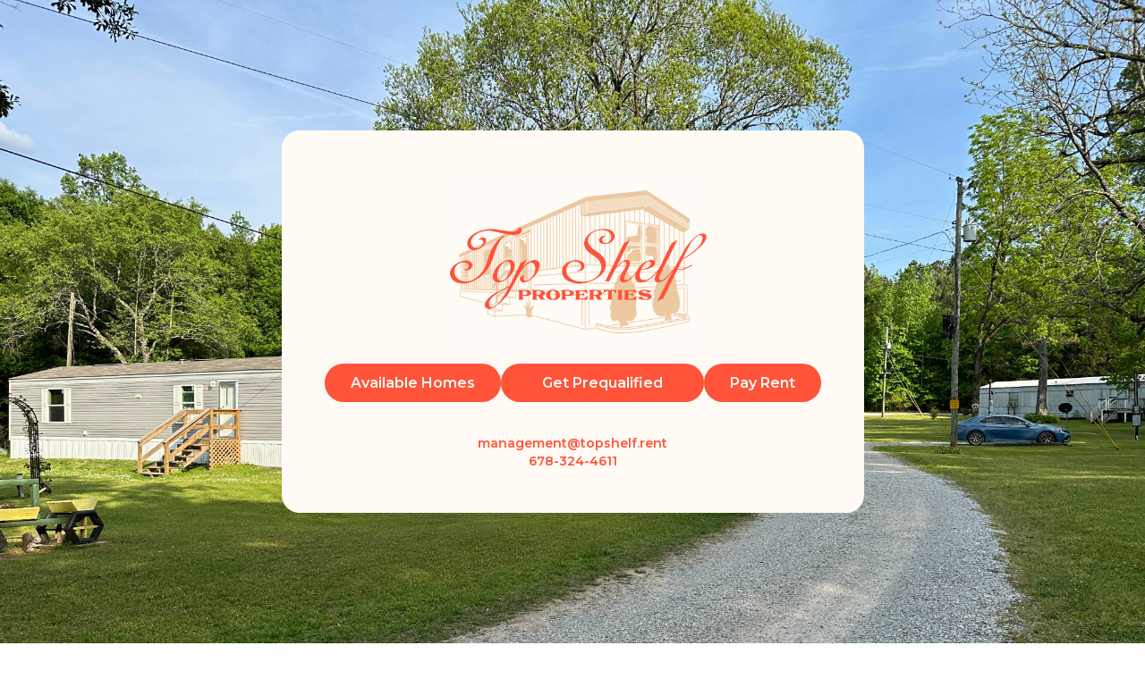

--- FILE ---
content_type: text/html
request_url: https://www.topshelf.rent/
body_size: 1940
content:
<!DOCTYPE html><!-- Last Published: Wed Jan 14 2026 03:44:06 GMT+0000 (Coordinated Universal Time) --><html data-wf-domain="www.topshelf.rent" data-wf-page="67a512befddef739f28fdcbb" data-wf-site="5fb584884b57a18e5d93221d"><head><meta charset="utf-8"/><title>Home</title><meta content="Home" property="og:title"/><meta content="Home" property="twitter:title"/><meta content="width=device-width, initial-scale=1" name="viewport"/><link href="https://cdn.prod.website-files.com/5fb584884b57a18e5d93221d/css/topshelf.webflow.shared.aac43fce0.css" rel="stylesheet" type="text/css" integrity="sha384-qsQ/zgi+leaE7Ui2ubIUpXq5Qfc+3s7je8iAbY7L09qiHdssXHkRbCsd1rTH+upz" crossorigin="anonymous"/><link href="https://fonts.googleapis.com" rel="preconnect"/><link href="https://fonts.gstatic.com" rel="preconnect" crossorigin="anonymous"/><script src="https://ajax.googleapis.com/ajax/libs/webfont/1.6.26/webfont.js" type="text/javascript"></script><script type="text/javascript">WebFont.load({  google: {    families: ["Montserrat:100,100italic,200,200italic,300,300italic,400,400italic,500,500italic,600,600italic,700,700italic,800,800italic,900,900italic","Vollkorn:400,400italic,700,700italic"]  }});</script><script type="text/javascript">!function(o,c){var n=c.documentElement,t=" w-mod-";n.className+=t+"js",("ontouchstart"in o||o.DocumentTouch&&c instanceof DocumentTouch)&&(n.className+=t+"touch")}(window,document);</script><link href="https://cdn.prod.website-files.com/5fb584884b57a18e5d93221d/5fbbbca0d6a0fe994682fe9a_Favcon.jpg" rel="shortcut icon" type="image/x-icon"/><link href="https://cdn.prod.website-files.com/5fb584884b57a18e5d93221d/5fbbbca5fa76471c13725c3e_Web%20Clip.jpg" rel="apple-touch-icon"/></head><body class="body-3"><div class="_2025home_desktop"><div class="logo-container"><div class="w-layout-blockcontainer container-4 w-container"><img src="https://cdn.prod.website-files.com/5fb584884b57a18e5d93221d/5fb7f55017662fbcc2374853_Top%20Shelf%20Lock%20up%403x.png" loading="lazy" sizes="(max-width: 479px) 100vw, (max-width: 767px) 77vw, (max-width: 991px) 319.984375px, 299.9921875px" srcset="https://cdn.prod.website-files.com/5fb584884b57a18e5d93221d/5fb7f55017662fbcc2374853_Top%20Shelf%20Lock%20up%403x-p-500.png 500w, https://cdn.prod.website-files.com/5fb584884b57a18e5d93221d/5fb7f55017662fbcc2374853_Top%20Shelf%20Lock%20up%403x-p-800.png 800w, https://cdn.prod.website-files.com/5fb584884b57a18e5d93221d/5fb7f55017662fbcc2374853_Top%20Shelf%20Lock%20up%403x-p-1080.png 1080w, https://cdn.prod.website-files.com/5fb584884b57a18e5d93221d/5fb7f55017662fbcc2374853_Top%20Shelf%20Lock%20up%403x-p-1600.png 1600w, https://cdn.prod.website-files.com/5fb584884b57a18e5d93221d/5fb7f55017662fbcc2374853_Top%20Shelf%20Lock%20up%403x.png 1707w" alt="" class="main-logo"/><div class="button-div"><a href="/available-homes" class="main-button w-button">Available Homes</a><a href="https://forms.clickup.com/25778216/f/rjp18-194/RQX4A0TYMZX75Q1FME?Property=xxxxx&amp;Lead%20Source=Website" target="_blank" class="main-button right w-button">Get Prequalified</a><a href="https://topshelf.managebuilding.com/Resident/portal/login" target="_blank" class="main-button w-button">Pay Rent</a></div><div class="contact-info-div bottom"><a href="mailto:management@topshelf.rent" class="text-link">management@topshelf.rent<br/></a><a href="tel:678-324-4611" class="text-link">678-324-4611<br/></a></div></div></div></div><div class="w-layout-blockcontainer mobile-nav w-container"><a href="/home2025-v2" class="brand w-nav-brand"><img src="https://cdn.prod.website-files.com/5fb584884b57a18e5d93221d/5fb58568c220c310987c2832_Top%20Shelf%20Lock%20up.png" loading="lazy" sizes="(max-width: 580px) 98vw, 569px" srcset="https://cdn.prod.website-files.com/5fb584884b57a18e5d93221d/5fb58568c220c310987c2832_Top%20Shelf%20Lock%20up-p-500.png 500w, https://cdn.prod.website-files.com/5fb584884b57a18e5d93221d/5fb58568c220c310987c2832_Top%20Shelf%20Lock%20up.png 569w" alt="" class="image"/></a></div><div class="_2025home_mobile"><div class="hero-div"><img src="https://cdn.prod.website-files.com/5fb584884b57a18e5d93221d/678a96564720cc56e5176ffb_IMG_9920%20Cropped.jpg" loading="lazy" sizes="100vw" srcset="https://cdn.prod.website-files.com/5fb584884b57a18e5d93221d/678a96564720cc56e5176ffb_IMG_9920%20Cropped-p-500.jpg 500w, https://cdn.prod.website-files.com/5fb584884b57a18e5d93221d/678a96564720cc56e5176ffb_IMG_9920%20Cropped-p-800.jpg 800w, https://cdn.prod.website-files.com/5fb584884b57a18e5d93221d/678a96564720cc56e5176ffb_IMG_9920%20Cropped-p-1080.jpg 1080w, https://cdn.prod.website-files.com/5fb584884b57a18e5d93221d/678a96564720cc56e5176ffb_IMG_9920%20Cropped-p-1600.jpg 1600w, https://cdn.prod.website-files.com/5fb584884b57a18e5d93221d/678a96564720cc56e5176ffb_IMG_9920%20Cropped-p-2000.jpg 2000w, https://cdn.prod.website-files.com/5fb584884b57a18e5d93221d/678a96564720cc56e5176ffb_IMG_9920%20Cropped-p-2600.jpg 2600w, https://cdn.prod.website-files.com/5fb584884b57a18e5d93221d/678a96564720cc56e5176ffb_IMG_9920%20Cropped-p-3200.jpg 3200w, https://cdn.prod.website-files.com/5fb584884b57a18e5d93221d/678a96564720cc56e5176ffb_IMG_9920%20Cropped.jpg 4032w" alt=""/></div></div><section class="mobile-buttons"><a href="/available-homes" class="main-button w-button">Available Homes</a><a href="https://forms.clickup.com/25778216/f/rjp18-194/RQX4A0TYMZX75Q1FME?Property=xxxxx&amp;Lead%20Source=xxxxx" target="_blank" class="main-button w-button">Get Pre-Qualified</a><a href="https://topshelf.managebuilding.com/Resident/portal/login" target="_blank" class="main-button w-button">Pay Rent</a></section><div class="footer-wrap complete-footer centered-footer"><div class="footer-link-wrap inline"><div class="footer-link-column inline"><a href="mailto:management@topshelf.rent" class="text-link">management@topshelf.rent<br/></a><img src="https://cdn.prod.website-files.com/5fb584884b57a18e5d93221d/649b8e775d940a4204d55c88_Line%201.svg" loading="lazy" alt="" class="image-5"/><a href="tel:678-324-4611" class="text-link">678-324-4611<br/></a></div><div><p class="footer-copyright-text light small">© 2025 Top Shelf Properties LLC All rights reserved.</p></div></div></div><script src="https://d3e54v103j8qbb.cloudfront.net/js/jquery-3.5.1.min.dc5e7f18c8.js?site=5fb584884b57a18e5d93221d" type="text/javascript" integrity="sha256-9/aliU8dGd2tb6OSsuzixeV4y/faTqgFtohetphbbj0=" crossorigin="anonymous"></script><script src="https://cdn.prod.website-files.com/5fb584884b57a18e5d93221d/js/webflow.schunk.aa6c3b5983e20580.js" type="text/javascript" integrity="sha384-w53ww582DRzUg9tzEcsYZDhbP5d9MXIsQGoIPgRN24nHZz8FlCh7cTtOZiyfi1G8" crossorigin="anonymous"></script><script src="https://cdn.prod.website-files.com/5fb584884b57a18e5d93221d/js/webflow.ac711976.eb122c85c315ebe0.js" type="text/javascript" integrity="sha384-4JRoyzGq15PGK69zfXx5sUG8zn4hkdk+7ckGBt6Ae3OUSsQxKTB6sAOHEcfnI5fB" crossorigin="anonymous"></script></body></html>

--- FILE ---
content_type: text/css
request_url: https://cdn.prod.website-files.com/5fb584884b57a18e5d93221d/css/topshelf.webflow.shared.aac43fce0.css
body_size: 17373
content:
html {
  -webkit-text-size-adjust: 100%;
  -ms-text-size-adjust: 100%;
  font-family: sans-serif;
}

body {
  margin: 0;
}

article, aside, details, figcaption, figure, footer, header, hgroup, main, menu, nav, section, summary {
  display: block;
}

audio, canvas, progress, video {
  vertical-align: baseline;
  display: inline-block;
}

audio:not([controls]) {
  height: 0;
  display: none;
}

[hidden], template {
  display: none;
}

a {
  background-color: #0000;
}

a:active, a:hover {
  outline: 0;
}

abbr[title] {
  border-bottom: 1px dotted;
}

b, strong {
  font-weight: bold;
}

dfn {
  font-style: italic;
}

h1 {
  margin: .67em 0;
  font-size: 2em;
}

mark {
  color: #000;
  background: #ff0;
}

small {
  font-size: 80%;
}

sub, sup {
  vertical-align: baseline;
  font-size: 75%;
  line-height: 0;
  position: relative;
}

sup {
  top: -.5em;
}

sub {
  bottom: -.25em;
}

img {
  border: 0;
}

svg:not(:root) {
  overflow: hidden;
}

hr {
  box-sizing: content-box;
  height: 0;
}

pre {
  overflow: auto;
}

code, kbd, pre, samp {
  font-family: monospace;
  font-size: 1em;
}

button, input, optgroup, select, textarea {
  color: inherit;
  font: inherit;
  margin: 0;
}

button {
  overflow: visible;
}

button, select {
  text-transform: none;
}

button, html input[type="button"], input[type="reset"] {
  -webkit-appearance: button;
  cursor: pointer;
}

button[disabled], html input[disabled] {
  cursor: default;
}

button::-moz-focus-inner, input::-moz-focus-inner {
  border: 0;
  padding: 0;
}

input {
  line-height: normal;
}

input[type="checkbox"], input[type="radio"] {
  box-sizing: border-box;
  padding: 0;
}

input[type="number"]::-webkit-inner-spin-button, input[type="number"]::-webkit-outer-spin-button {
  height: auto;
}

input[type="search"] {
  -webkit-appearance: none;
}

input[type="search"]::-webkit-search-cancel-button, input[type="search"]::-webkit-search-decoration {
  -webkit-appearance: none;
}

legend {
  border: 0;
  padding: 0;
}

textarea {
  overflow: auto;
}

optgroup {
  font-weight: bold;
}

table {
  border-collapse: collapse;
  border-spacing: 0;
}

td, th {
  padding: 0;
}

@font-face {
  font-family: webflow-icons;
  src: url("[data-uri]") format("truetype");
  font-weight: normal;
  font-style: normal;
}

[class^="w-icon-"], [class*=" w-icon-"] {
  speak: none;
  font-variant: normal;
  text-transform: none;
  -webkit-font-smoothing: antialiased;
  -moz-osx-font-smoothing: grayscale;
  font-style: normal;
  font-weight: normal;
  line-height: 1;
  font-family: webflow-icons !important;
}

.w-icon-slider-right:before {
  content: "";
}

.w-icon-slider-left:before {
  content: "";
}

.w-icon-nav-menu:before {
  content: "";
}

.w-icon-arrow-down:before, .w-icon-dropdown-toggle:before {
  content: "";
}

.w-icon-file-upload-remove:before {
  content: "";
}

.w-icon-file-upload-icon:before {
  content: "";
}

* {
  box-sizing: border-box;
}

html {
  height: 100%;
}

body {
  color: #333;
  background-color: #fff;
  min-height: 100%;
  margin: 0;
  font-family: Arial, sans-serif;
  font-size: 14px;
  line-height: 20px;
}

img {
  vertical-align: middle;
  max-width: 100%;
  display: inline-block;
}

html.w-mod-touch * {
  background-attachment: scroll !important;
}

.w-block {
  display: block;
}

.w-inline-block {
  max-width: 100%;
  display: inline-block;
}

.w-clearfix:before, .w-clearfix:after {
  content: " ";
  grid-area: 1 / 1 / 2 / 2;
  display: table;
}

.w-clearfix:after {
  clear: both;
}

.w-hidden {
  display: none;
}

.w-button {
  color: #fff;
  line-height: inherit;
  cursor: pointer;
  background-color: #3898ec;
  border: 0;
  border-radius: 0;
  padding: 9px 15px;
  text-decoration: none;
  display: inline-block;
}

input.w-button {
  -webkit-appearance: button;
}

html[data-w-dynpage] [data-w-cloak] {
  color: #0000 !important;
}

.w-code-block {
  margin: unset;
}

pre.w-code-block code {
  all: inherit;
}

.w-optimization {
  display: contents;
}

.w-webflow-badge, .w-webflow-badge > img {
  box-sizing: unset;
  width: unset;
  height: unset;
  max-height: unset;
  max-width: unset;
  min-height: unset;
  min-width: unset;
  margin: unset;
  padding: unset;
  float: unset;
  clear: unset;
  border: unset;
  border-radius: unset;
  background: unset;
  background-image: unset;
  background-position: unset;
  background-size: unset;
  background-repeat: unset;
  background-origin: unset;
  background-clip: unset;
  background-attachment: unset;
  background-color: unset;
  box-shadow: unset;
  transform: unset;
  direction: unset;
  font-family: unset;
  font-weight: unset;
  color: unset;
  font-size: unset;
  line-height: unset;
  font-style: unset;
  font-variant: unset;
  text-align: unset;
  letter-spacing: unset;
  -webkit-text-decoration: unset;
  text-decoration: unset;
  text-indent: unset;
  text-transform: unset;
  list-style-type: unset;
  text-shadow: unset;
  vertical-align: unset;
  cursor: unset;
  white-space: unset;
  word-break: unset;
  word-spacing: unset;
  word-wrap: unset;
  transition: unset;
}

.w-webflow-badge {
  white-space: nowrap;
  cursor: pointer;
  box-shadow: 0 0 0 1px #0000001a, 0 1px 3px #0000001a;
  visibility: visible !important;
  opacity: 1 !important;
  z-index: 2147483647 !important;
  color: #aaadb0 !important;
  overflow: unset !important;
  background-color: #fff !important;
  border-radius: 3px !important;
  width: auto !important;
  height: auto !important;
  margin: 0 !important;
  padding: 6px !important;
  font-size: 12px !important;
  line-height: 14px !important;
  text-decoration: none !important;
  display: inline-block !important;
  position: fixed !important;
  inset: auto 12px 12px auto !important;
  transform: none !important;
}

.w-webflow-badge > img {
  position: unset;
  visibility: unset !important;
  opacity: 1 !important;
  vertical-align: middle !important;
  display: inline-block !important;
}

h1, h2, h3, h4, h5, h6 {
  margin-bottom: 10px;
  font-weight: bold;
}

h1 {
  margin-top: 20px;
  font-size: 38px;
  line-height: 44px;
}

h2 {
  margin-top: 20px;
  font-size: 32px;
  line-height: 36px;
}

h3 {
  margin-top: 20px;
  font-size: 24px;
  line-height: 30px;
}

h4 {
  margin-top: 10px;
  font-size: 18px;
  line-height: 24px;
}

h5 {
  margin-top: 10px;
  font-size: 14px;
  line-height: 20px;
}

h6 {
  margin-top: 10px;
  font-size: 12px;
  line-height: 18px;
}

p {
  margin-top: 0;
  margin-bottom: 10px;
}

blockquote {
  border-left: 5px solid #e2e2e2;
  margin: 0 0 10px;
  padding: 10px 20px;
  font-size: 18px;
  line-height: 22px;
}

figure {
  margin: 0 0 10px;
}

figcaption {
  text-align: center;
  margin-top: 5px;
}

ul, ol {
  margin-top: 0;
  margin-bottom: 10px;
  padding-left: 40px;
}

.w-list-unstyled {
  padding-left: 0;
  list-style: none;
}

.w-embed:before, .w-embed:after {
  content: " ";
  grid-area: 1 / 1 / 2 / 2;
  display: table;
}

.w-embed:after {
  clear: both;
}

.w-video {
  width: 100%;
  padding: 0;
  position: relative;
}

.w-video iframe, .w-video object, .w-video embed {
  border: none;
  width: 100%;
  height: 100%;
  position: absolute;
  top: 0;
  left: 0;
}

fieldset {
  border: 0;
  margin: 0;
  padding: 0;
}

button, [type="button"], [type="reset"] {
  cursor: pointer;
  -webkit-appearance: button;
  border: 0;
}

.w-form {
  margin: 0 0 15px;
}

.w-form-done {
  text-align: center;
  background-color: #ddd;
  padding: 20px;
  display: none;
}

.w-form-fail {
  background-color: #ffdede;
  margin-top: 10px;
  padding: 10px;
  display: none;
}

label {
  margin-bottom: 5px;
  font-weight: bold;
  display: block;
}

.w-input, .w-select {
  color: #333;
  vertical-align: middle;
  background-color: #fff;
  border: 1px solid #ccc;
  width: 100%;
  height: 38px;
  margin-bottom: 10px;
  padding: 8px 12px;
  font-size: 14px;
  line-height: 1.42857;
  display: block;
}

.w-input::placeholder, .w-select::placeholder {
  color: #999;
}

.w-input:focus, .w-select:focus {
  border-color: #3898ec;
  outline: 0;
}

.w-input[disabled], .w-select[disabled], .w-input[readonly], .w-select[readonly], fieldset[disabled] .w-input, fieldset[disabled] .w-select {
  cursor: not-allowed;
}

.w-input[disabled]:not(.w-input-disabled), .w-select[disabled]:not(.w-input-disabled), .w-input[readonly], .w-select[readonly], fieldset[disabled]:not(.w-input-disabled) .w-input, fieldset[disabled]:not(.w-input-disabled) .w-select {
  background-color: #eee;
}

textarea.w-input, textarea.w-select {
  height: auto;
}

.w-select {
  background-color: #f3f3f3;
}

.w-select[multiple] {
  height: auto;
}

.w-form-label {
  cursor: pointer;
  margin-bottom: 0;
  font-weight: normal;
  display: inline-block;
}

.w-radio {
  margin-bottom: 5px;
  padding-left: 20px;
  display: block;
}

.w-radio:before, .w-radio:after {
  content: " ";
  grid-area: 1 / 1 / 2 / 2;
  display: table;
}

.w-radio:after {
  clear: both;
}

.w-radio-input {
  float: left;
  margin: 3px 0 0 -20px;
  line-height: normal;
}

.w-file-upload {
  margin-bottom: 10px;
  display: block;
}

.w-file-upload-input {
  opacity: 0;
  z-index: -100;
  width: .1px;
  height: .1px;
  position: absolute;
  overflow: hidden;
}

.w-file-upload-default, .w-file-upload-uploading, .w-file-upload-success {
  color: #333;
  display: inline-block;
}

.w-file-upload-error {
  margin-top: 10px;
  display: block;
}

.w-file-upload-default.w-hidden, .w-file-upload-uploading.w-hidden, .w-file-upload-error.w-hidden, .w-file-upload-success.w-hidden {
  display: none;
}

.w-file-upload-uploading-btn {
  cursor: pointer;
  background-color: #fafafa;
  border: 1px solid #ccc;
  margin: 0;
  padding: 8px 12px;
  font-size: 14px;
  font-weight: normal;
  display: flex;
}

.w-file-upload-file {
  background-color: #fafafa;
  border: 1px solid #ccc;
  flex-grow: 1;
  justify-content: space-between;
  margin: 0;
  padding: 8px 9px 8px 11px;
  display: flex;
}

.w-file-upload-file-name {
  font-size: 14px;
  font-weight: normal;
  display: block;
}

.w-file-remove-link {
  cursor: pointer;
  width: auto;
  height: auto;
  margin-top: 3px;
  margin-left: 10px;
  padding: 3px;
  display: block;
}

.w-icon-file-upload-remove {
  margin: auto;
  font-size: 10px;
}

.w-file-upload-error-msg {
  color: #ea384c;
  padding: 2px 0;
  display: inline-block;
}

.w-file-upload-info {
  padding: 0 12px;
  line-height: 38px;
  display: inline-block;
}

.w-file-upload-label {
  cursor: pointer;
  background-color: #fafafa;
  border: 1px solid #ccc;
  margin: 0;
  padding: 8px 12px;
  font-size: 14px;
  font-weight: normal;
  display: inline-block;
}

.w-icon-file-upload-icon, .w-icon-file-upload-uploading {
  width: 20px;
  margin-right: 8px;
  display: inline-block;
}

.w-icon-file-upload-uploading {
  height: 20px;
}

.w-container {
  max-width: 940px;
  margin-left: auto;
  margin-right: auto;
}

.w-container:before, .w-container:after {
  content: " ";
  grid-area: 1 / 1 / 2 / 2;
  display: table;
}

.w-container:after {
  clear: both;
}

.w-container .w-row {
  margin-left: -10px;
  margin-right: -10px;
}

.w-row:before, .w-row:after {
  content: " ";
  grid-area: 1 / 1 / 2 / 2;
  display: table;
}

.w-row:after {
  clear: both;
}

.w-row .w-row {
  margin-left: 0;
  margin-right: 0;
}

.w-col {
  float: left;
  width: 100%;
  min-height: 1px;
  padding-left: 10px;
  padding-right: 10px;
  position: relative;
}

.w-col .w-col {
  padding-left: 0;
  padding-right: 0;
}

.w-col-1 {
  width: 8.33333%;
}

.w-col-2 {
  width: 16.6667%;
}

.w-col-3 {
  width: 25%;
}

.w-col-4 {
  width: 33.3333%;
}

.w-col-5 {
  width: 41.6667%;
}

.w-col-6 {
  width: 50%;
}

.w-col-7 {
  width: 58.3333%;
}

.w-col-8 {
  width: 66.6667%;
}

.w-col-9 {
  width: 75%;
}

.w-col-10 {
  width: 83.3333%;
}

.w-col-11 {
  width: 91.6667%;
}

.w-col-12 {
  width: 100%;
}

.w-hidden-main {
  display: none !important;
}

@media screen and (max-width: 991px) {
  .w-container {
    max-width: 728px;
  }

  .w-hidden-main {
    display: inherit !important;
  }

  .w-hidden-medium {
    display: none !important;
  }

  .w-col-medium-1 {
    width: 8.33333%;
  }

  .w-col-medium-2 {
    width: 16.6667%;
  }

  .w-col-medium-3 {
    width: 25%;
  }

  .w-col-medium-4 {
    width: 33.3333%;
  }

  .w-col-medium-5 {
    width: 41.6667%;
  }

  .w-col-medium-6 {
    width: 50%;
  }

  .w-col-medium-7 {
    width: 58.3333%;
  }

  .w-col-medium-8 {
    width: 66.6667%;
  }

  .w-col-medium-9 {
    width: 75%;
  }

  .w-col-medium-10 {
    width: 83.3333%;
  }

  .w-col-medium-11 {
    width: 91.6667%;
  }

  .w-col-medium-12 {
    width: 100%;
  }

  .w-col-stack {
    width: 100%;
    left: auto;
    right: auto;
  }
}

@media screen and (max-width: 767px) {
  .w-hidden-main, .w-hidden-medium {
    display: inherit !important;
  }

  .w-hidden-small {
    display: none !important;
  }

  .w-row, .w-container .w-row {
    margin-left: 0;
    margin-right: 0;
  }

  .w-col {
    width: 100%;
    left: auto;
    right: auto;
  }

  .w-col-small-1 {
    width: 8.33333%;
  }

  .w-col-small-2 {
    width: 16.6667%;
  }

  .w-col-small-3 {
    width: 25%;
  }

  .w-col-small-4 {
    width: 33.3333%;
  }

  .w-col-small-5 {
    width: 41.6667%;
  }

  .w-col-small-6 {
    width: 50%;
  }

  .w-col-small-7 {
    width: 58.3333%;
  }

  .w-col-small-8 {
    width: 66.6667%;
  }

  .w-col-small-9 {
    width: 75%;
  }

  .w-col-small-10 {
    width: 83.3333%;
  }

  .w-col-small-11 {
    width: 91.6667%;
  }

  .w-col-small-12 {
    width: 100%;
  }
}

@media screen and (max-width: 479px) {
  .w-container {
    max-width: none;
  }

  .w-hidden-main, .w-hidden-medium, .w-hidden-small {
    display: inherit !important;
  }

  .w-hidden-tiny {
    display: none !important;
  }

  .w-col {
    width: 100%;
  }

  .w-col-tiny-1 {
    width: 8.33333%;
  }

  .w-col-tiny-2 {
    width: 16.6667%;
  }

  .w-col-tiny-3 {
    width: 25%;
  }

  .w-col-tiny-4 {
    width: 33.3333%;
  }

  .w-col-tiny-5 {
    width: 41.6667%;
  }

  .w-col-tiny-6 {
    width: 50%;
  }

  .w-col-tiny-7 {
    width: 58.3333%;
  }

  .w-col-tiny-8 {
    width: 66.6667%;
  }

  .w-col-tiny-9 {
    width: 75%;
  }

  .w-col-tiny-10 {
    width: 83.3333%;
  }

  .w-col-tiny-11 {
    width: 91.6667%;
  }

  .w-col-tiny-12 {
    width: 100%;
  }
}

.w-widget {
  position: relative;
}

.w-widget-map {
  width: 100%;
  height: 400px;
}

.w-widget-map label {
  width: auto;
  display: inline;
}

.w-widget-map img {
  max-width: inherit;
}

.w-widget-map .gm-style-iw {
  text-align: center;
}

.w-widget-map .gm-style-iw > button {
  display: none !important;
}

.w-widget-twitter {
  overflow: hidden;
}

.w-widget-twitter-count-shim {
  vertical-align: top;
  text-align: center;
  background: #fff;
  border: 1px solid #758696;
  border-radius: 3px;
  width: 28px;
  height: 20px;
  display: inline-block;
  position: relative;
}

.w-widget-twitter-count-shim * {
  pointer-events: none;
  -webkit-user-select: none;
  user-select: none;
}

.w-widget-twitter-count-shim .w-widget-twitter-count-inner {
  text-align: center;
  color: #999;
  font-family: serif;
  font-size: 15px;
  line-height: 12px;
  position: relative;
}

.w-widget-twitter-count-shim .w-widget-twitter-count-clear {
  display: block;
  position: relative;
}

.w-widget-twitter-count-shim.w--large {
  width: 36px;
  height: 28px;
}

.w-widget-twitter-count-shim.w--large .w-widget-twitter-count-inner {
  font-size: 18px;
  line-height: 18px;
}

.w-widget-twitter-count-shim:not(.w--vertical) {
  margin-left: 5px;
  margin-right: 8px;
}

.w-widget-twitter-count-shim:not(.w--vertical).w--large {
  margin-left: 6px;
}

.w-widget-twitter-count-shim:not(.w--vertical):before, .w-widget-twitter-count-shim:not(.w--vertical):after {
  content: " ";
  pointer-events: none;
  border: solid #0000;
  width: 0;
  height: 0;
  position: absolute;
  top: 50%;
  left: 0;
}

.w-widget-twitter-count-shim:not(.w--vertical):before {
  border-width: 4px;
  border-color: #75869600 #5d6c7b #75869600 #75869600;
  margin-top: -4px;
  margin-left: -9px;
}

.w-widget-twitter-count-shim:not(.w--vertical).w--large:before {
  border-width: 5px;
  margin-top: -5px;
  margin-left: -10px;
}

.w-widget-twitter-count-shim:not(.w--vertical):after {
  border-width: 4px;
  border-color: #fff0 #fff #fff0 #fff0;
  margin-top: -4px;
  margin-left: -8px;
}

.w-widget-twitter-count-shim:not(.w--vertical).w--large:after {
  border-width: 5px;
  margin-top: -5px;
  margin-left: -9px;
}

.w-widget-twitter-count-shim.w--vertical {
  width: 61px;
  height: 33px;
  margin-bottom: 8px;
}

.w-widget-twitter-count-shim.w--vertical:before, .w-widget-twitter-count-shim.w--vertical:after {
  content: " ";
  pointer-events: none;
  border: solid #0000;
  width: 0;
  height: 0;
  position: absolute;
  top: 100%;
  left: 50%;
}

.w-widget-twitter-count-shim.w--vertical:before {
  border-width: 5px;
  border-color: #5d6c7b #75869600 #75869600;
  margin-left: -5px;
}

.w-widget-twitter-count-shim.w--vertical:after {
  border-width: 4px;
  border-color: #fff #fff0 #fff0;
  margin-left: -4px;
}

.w-widget-twitter-count-shim.w--vertical .w-widget-twitter-count-inner {
  font-size: 18px;
  line-height: 22px;
}

.w-widget-twitter-count-shim.w--vertical.w--large {
  width: 76px;
}

.w-background-video {
  color: #fff;
  height: 500px;
  position: relative;
  overflow: hidden;
}

.w-background-video > video {
  object-fit: cover;
  z-index: -100;
  background-position: 50%;
  background-size: cover;
  width: 100%;
  height: 100%;
  margin: auto;
  position: absolute;
  inset: -100%;
}

.w-background-video > video::-webkit-media-controls-start-playback-button {
  -webkit-appearance: none;
  display: none !important;
}

.w-background-video--control {
  background-color: #0000;
  padding: 0;
  position: absolute;
  bottom: 1em;
  right: 1em;
}

.w-background-video--control > [hidden] {
  display: none !important;
}

.w-slider {
  text-align: center;
  clear: both;
  -webkit-tap-highlight-color: #0000;
  tap-highlight-color: #0000;
  background: #ddd;
  height: 300px;
  position: relative;
}

.w-slider-mask {
  z-index: 1;
  white-space: nowrap;
  height: 100%;
  display: block;
  position: relative;
  left: 0;
  right: 0;
  overflow: hidden;
}

.w-slide {
  vertical-align: top;
  white-space: normal;
  text-align: left;
  width: 100%;
  height: 100%;
  display: inline-block;
  position: relative;
}

.w-slider-nav {
  z-index: 2;
  text-align: center;
  -webkit-tap-highlight-color: #0000;
  tap-highlight-color: #0000;
  height: 40px;
  margin: auto;
  padding-top: 10px;
  position: absolute;
  inset: auto 0 0;
}

.w-slider-nav.w-round > div {
  border-radius: 100%;
}

.w-slider-nav.w-num > div {
  font-size: inherit;
  line-height: inherit;
  width: auto;
  height: auto;
  padding: .2em .5em;
}

.w-slider-nav.w-shadow > div {
  box-shadow: 0 0 3px #3336;
}

.w-slider-nav-invert {
  color: #fff;
}

.w-slider-nav-invert > div {
  background-color: #2226;
}

.w-slider-nav-invert > div.w-active {
  background-color: #222;
}

.w-slider-dot {
  cursor: pointer;
  background-color: #fff6;
  width: 1em;
  height: 1em;
  margin: 0 3px .5em;
  transition: background-color .1s, color .1s;
  display: inline-block;
  position: relative;
}

.w-slider-dot.w-active {
  background-color: #fff;
}

.w-slider-dot:focus {
  outline: none;
  box-shadow: 0 0 0 2px #fff;
}

.w-slider-dot:focus.w-active {
  box-shadow: none;
}

.w-slider-arrow-left, .w-slider-arrow-right {
  cursor: pointer;
  color: #fff;
  -webkit-tap-highlight-color: #0000;
  tap-highlight-color: #0000;
  -webkit-user-select: none;
  user-select: none;
  width: 80px;
  margin: auto;
  font-size: 40px;
  position: absolute;
  inset: 0;
  overflow: hidden;
}

.w-slider-arrow-left [class^="w-icon-"], .w-slider-arrow-right [class^="w-icon-"], .w-slider-arrow-left [class*=" w-icon-"], .w-slider-arrow-right [class*=" w-icon-"] {
  position: absolute;
}

.w-slider-arrow-left:focus, .w-slider-arrow-right:focus {
  outline: 0;
}

.w-slider-arrow-left {
  z-index: 3;
  right: auto;
}

.w-slider-arrow-right {
  z-index: 4;
  left: auto;
}

.w-icon-slider-left, .w-icon-slider-right {
  width: 1em;
  height: 1em;
  margin: auto;
  inset: 0;
}

.w-slider-aria-label {
  clip: rect(0 0 0 0);
  border: 0;
  width: 1px;
  height: 1px;
  margin: -1px;
  padding: 0;
  position: absolute;
  overflow: hidden;
}

.w-slider-force-show {
  display: block !important;
}

.w-dropdown {
  text-align: left;
  z-index: 900;
  margin-left: auto;
  margin-right: auto;
  display: inline-block;
  position: relative;
}

.w-dropdown-btn, .w-dropdown-toggle, .w-dropdown-link {
  vertical-align: top;
  color: #222;
  text-align: left;
  white-space: nowrap;
  margin-left: auto;
  margin-right: auto;
  padding: 20px;
  text-decoration: none;
  position: relative;
}

.w-dropdown-toggle {
  -webkit-user-select: none;
  user-select: none;
  cursor: pointer;
  padding-right: 40px;
  display: inline-block;
}

.w-dropdown-toggle:focus {
  outline: 0;
}

.w-icon-dropdown-toggle {
  width: 1em;
  height: 1em;
  margin: auto 20px auto auto;
  position: absolute;
  top: 0;
  bottom: 0;
  right: 0;
}

.w-dropdown-list {
  background: #ddd;
  min-width: 100%;
  display: none;
  position: absolute;
}

.w-dropdown-list.w--open {
  display: block;
}

.w-dropdown-link {
  color: #222;
  padding: 10px 20px;
  display: block;
}

.w-dropdown-link.w--current {
  color: #0082f3;
}

.w-dropdown-link:focus {
  outline: 0;
}

@media screen and (max-width: 767px) {
  .w-nav-brand {
    padding-left: 10px;
  }
}

.w-lightbox-backdrop {
  cursor: auto;
  letter-spacing: normal;
  text-indent: 0;
  text-shadow: none;
  text-transform: none;
  visibility: visible;
  white-space: normal;
  word-break: normal;
  word-spacing: normal;
  word-wrap: normal;
  color: #fff;
  text-align: center;
  z-index: 2000;
  opacity: 0;
  -webkit-user-select: none;
  -moz-user-select: none;
  -webkit-tap-highlight-color: transparent;
  background: #000000e6;
  outline: 0;
  font-family: Helvetica Neue, Helvetica, Ubuntu, Segoe UI, Verdana, sans-serif;
  font-size: 17px;
  font-style: normal;
  font-weight: 300;
  line-height: 1.2;
  list-style: disc;
  position: fixed;
  inset: 0;
  -webkit-transform: translate(0);
}

.w-lightbox-backdrop, .w-lightbox-container {
  -webkit-overflow-scrolling: touch;
  height: 100%;
  overflow: auto;
}

.w-lightbox-content {
  height: 100vh;
  position: relative;
  overflow: hidden;
}

.w-lightbox-view {
  opacity: 0;
  width: 100vw;
  height: 100vh;
  position: absolute;
}

.w-lightbox-view:before {
  content: "";
  height: 100vh;
}

.w-lightbox-group, .w-lightbox-group .w-lightbox-view, .w-lightbox-group .w-lightbox-view:before {
  height: 86vh;
}

.w-lightbox-frame, .w-lightbox-view:before {
  vertical-align: middle;
  display: inline-block;
}

.w-lightbox-figure {
  margin: 0;
  position: relative;
}

.w-lightbox-group .w-lightbox-figure {
  cursor: pointer;
}

.w-lightbox-img {
  width: auto;
  max-width: none;
  height: auto;
}

.w-lightbox-image {
  float: none;
  max-width: 100vw;
  max-height: 100vh;
  display: block;
}

.w-lightbox-group .w-lightbox-image {
  max-height: 86vh;
}

.w-lightbox-caption {
  text-align: left;
  text-overflow: ellipsis;
  white-space: nowrap;
  background: #0006;
  padding: .5em 1em;
  position: absolute;
  bottom: 0;
  left: 0;
  right: 0;
  overflow: hidden;
}

.w-lightbox-embed {
  width: 100%;
  height: 100%;
  position: absolute;
  inset: 0;
}

.w-lightbox-control {
  cursor: pointer;
  background-position: center;
  background-repeat: no-repeat;
  background-size: 24px;
  width: 4em;
  transition: all .3s;
  position: absolute;
  top: 0;
}

.w-lightbox-left {
  background-image: url("[data-uri]");
  display: none;
  bottom: 0;
  left: 0;
}

.w-lightbox-right {
  background-image: url("[data-uri]");
  display: none;
  bottom: 0;
  right: 0;
}

.w-lightbox-close {
  background-image: url("[data-uri]");
  background-size: 18px;
  height: 2.6em;
  right: 0;
}

.w-lightbox-strip {
  white-space: nowrap;
  padding: 0 1vh;
  line-height: 0;
  position: absolute;
  bottom: 0;
  left: 0;
  right: 0;
  overflow: auto hidden;
}

.w-lightbox-item {
  box-sizing: content-box;
  cursor: pointer;
  width: 10vh;
  padding: 2vh 1vh;
  display: inline-block;
  -webkit-transform: translate3d(0, 0, 0);
}

.w-lightbox-active {
  opacity: .3;
}

.w-lightbox-thumbnail {
  background: #222;
  height: 10vh;
  position: relative;
  overflow: hidden;
}

.w-lightbox-thumbnail-image {
  position: absolute;
  top: 0;
  left: 0;
}

.w-lightbox-thumbnail .w-lightbox-tall {
  width: 100%;
  top: 50%;
  transform: translate(0, -50%);
}

.w-lightbox-thumbnail .w-lightbox-wide {
  height: 100%;
  left: 50%;
  transform: translate(-50%);
}

.w-lightbox-spinner {
  box-sizing: border-box;
  border: 5px solid #0006;
  border-radius: 50%;
  width: 40px;
  height: 40px;
  margin-top: -20px;
  margin-left: -20px;
  animation: .8s linear infinite spin;
  position: absolute;
  top: 50%;
  left: 50%;
}

.w-lightbox-spinner:after {
  content: "";
  border: 3px solid #0000;
  border-bottom-color: #fff;
  border-radius: 50%;
  position: absolute;
  inset: -4px;
}

.w-lightbox-hide {
  display: none;
}

.w-lightbox-noscroll {
  overflow: hidden;
}

@media (min-width: 768px) {
  .w-lightbox-content {
    height: 96vh;
    margin-top: 2vh;
  }

  .w-lightbox-view, .w-lightbox-view:before {
    height: 96vh;
  }

  .w-lightbox-group, .w-lightbox-group .w-lightbox-view, .w-lightbox-group .w-lightbox-view:before {
    height: 84vh;
  }

  .w-lightbox-image {
    max-width: 96vw;
    max-height: 96vh;
  }

  .w-lightbox-group .w-lightbox-image {
    max-width: 82.3vw;
    max-height: 84vh;
  }

  .w-lightbox-left, .w-lightbox-right {
    opacity: .5;
    display: block;
  }

  .w-lightbox-close {
    opacity: .8;
  }

  .w-lightbox-control:hover {
    opacity: 1;
  }
}

.w-lightbox-inactive, .w-lightbox-inactive:hover {
  opacity: 0;
}

.w-richtext:before, .w-richtext:after {
  content: " ";
  grid-area: 1 / 1 / 2 / 2;
  display: table;
}

.w-richtext:after {
  clear: both;
}

.w-richtext[contenteditable="true"]:before, .w-richtext[contenteditable="true"]:after {
  white-space: initial;
}

.w-richtext ol, .w-richtext ul {
  overflow: hidden;
}

.w-richtext .w-richtext-figure-selected.w-richtext-figure-type-video div:after, .w-richtext .w-richtext-figure-selected[data-rt-type="video"] div:after, .w-richtext .w-richtext-figure-selected.w-richtext-figure-type-image div, .w-richtext .w-richtext-figure-selected[data-rt-type="image"] div {
  outline: 2px solid #2895f7;
}

.w-richtext figure.w-richtext-figure-type-video > div:after, .w-richtext figure[data-rt-type="video"] > div:after {
  content: "";
  display: none;
  position: absolute;
  inset: 0;
}

.w-richtext figure {
  max-width: 60%;
  position: relative;
}

.w-richtext figure > div:before {
  cursor: default !important;
}

.w-richtext figure img {
  width: 100%;
}

.w-richtext figure figcaption.w-richtext-figcaption-placeholder {
  opacity: .6;
}

.w-richtext figure div {
  color: #0000;
  font-size: 0;
}

.w-richtext figure.w-richtext-figure-type-image, .w-richtext figure[data-rt-type="image"] {
  display: table;
}

.w-richtext figure.w-richtext-figure-type-image > div, .w-richtext figure[data-rt-type="image"] > div {
  display: inline-block;
}

.w-richtext figure.w-richtext-figure-type-image > figcaption, .w-richtext figure[data-rt-type="image"] > figcaption {
  caption-side: bottom;
  display: table-caption;
}

.w-richtext figure.w-richtext-figure-type-video, .w-richtext figure[data-rt-type="video"] {
  width: 60%;
  height: 0;
}

.w-richtext figure.w-richtext-figure-type-video iframe, .w-richtext figure[data-rt-type="video"] iframe {
  width: 100%;
  height: 100%;
  position: absolute;
  top: 0;
  left: 0;
}

.w-richtext figure.w-richtext-figure-type-video > div, .w-richtext figure[data-rt-type="video"] > div {
  width: 100%;
}

.w-richtext figure.w-richtext-align-center {
  clear: both;
  margin-left: auto;
  margin-right: auto;
}

.w-richtext figure.w-richtext-align-center.w-richtext-figure-type-image > div, .w-richtext figure.w-richtext-align-center[data-rt-type="image"] > div {
  max-width: 100%;
}

.w-richtext figure.w-richtext-align-normal {
  clear: both;
}

.w-richtext figure.w-richtext-align-fullwidth {
  text-align: center;
  clear: both;
  width: 100%;
  max-width: 100%;
  margin-left: auto;
  margin-right: auto;
  display: block;
}

.w-richtext figure.w-richtext-align-fullwidth > div {
  padding-bottom: inherit;
  display: inline-block;
}

.w-richtext figure.w-richtext-align-fullwidth > figcaption {
  display: block;
}

.w-richtext figure.w-richtext-align-floatleft {
  float: left;
  clear: none;
  margin-right: 15px;
}

.w-richtext figure.w-richtext-align-floatright {
  float: right;
  clear: none;
  margin-left: 15px;
}

.w-nav {
  z-index: 1000;
  background: #ddd;
  position: relative;
}

.w-nav:before, .w-nav:after {
  content: " ";
  grid-area: 1 / 1 / 2 / 2;
  display: table;
}

.w-nav:after {
  clear: both;
}

.w-nav-brand {
  float: left;
  color: #333;
  text-decoration: none;
  position: relative;
}

.w-nav-link {
  vertical-align: top;
  color: #222;
  text-align: left;
  margin-left: auto;
  margin-right: auto;
  padding: 20px;
  text-decoration: none;
  display: inline-block;
  position: relative;
}

.w-nav-link.w--current {
  color: #0082f3;
}

.w-nav-menu {
  float: right;
  position: relative;
}

[data-nav-menu-open] {
  text-align: center;
  background: #c8c8c8;
  min-width: 200px;
  position: absolute;
  top: 100%;
  left: 0;
  right: 0;
  overflow: visible;
  display: block !important;
}

.w--nav-link-open {
  display: block;
  position: relative;
}

.w-nav-overlay {
  width: 100%;
  display: none;
  position: absolute;
  top: 100%;
  left: 0;
  right: 0;
  overflow: hidden;
}

.w-nav-overlay [data-nav-menu-open] {
  top: 0;
}

.w-nav[data-animation="over-left"] .w-nav-overlay {
  width: auto;
}

.w-nav[data-animation="over-left"] .w-nav-overlay, .w-nav[data-animation="over-left"] [data-nav-menu-open] {
  z-index: 1;
  top: 0;
  right: auto;
}

.w-nav[data-animation="over-right"] .w-nav-overlay {
  width: auto;
}

.w-nav[data-animation="over-right"] .w-nav-overlay, .w-nav[data-animation="over-right"] [data-nav-menu-open] {
  z-index: 1;
  top: 0;
  left: auto;
}

.w-nav-button {
  float: right;
  cursor: pointer;
  -webkit-tap-highlight-color: #0000;
  tap-highlight-color: #0000;
  -webkit-user-select: none;
  user-select: none;
  padding: 18px;
  font-size: 24px;
  display: none;
  position: relative;
}

.w-nav-button:focus {
  outline: 0;
}

.w-nav-button.w--open {
  color: #fff;
  background-color: #c8c8c8;
}

.w-nav[data-collapse="all"] .w-nav-menu {
  display: none;
}

.w-nav[data-collapse="all"] .w-nav-button, .w--nav-dropdown-open, .w--nav-dropdown-toggle-open {
  display: block;
}

.w--nav-dropdown-list-open {
  position: static;
}

@media screen and (max-width: 991px) {
  .w-nav[data-collapse="medium"] .w-nav-menu {
    display: none;
  }

  .w-nav[data-collapse="medium"] .w-nav-button {
    display: block;
  }
}

@media screen and (max-width: 767px) {
  .w-nav[data-collapse="small"] .w-nav-menu {
    display: none;
  }

  .w-nav[data-collapse="small"] .w-nav-button {
    display: block;
  }

  .w-nav-brand {
    padding-left: 10px;
  }
}

@media screen and (max-width: 479px) {
  .w-nav[data-collapse="tiny"] .w-nav-menu {
    display: none;
  }

  .w-nav[data-collapse="tiny"] .w-nav-button {
    display: block;
  }
}

.w-tabs {
  position: relative;
}

.w-tabs:before, .w-tabs:after {
  content: " ";
  grid-area: 1 / 1 / 2 / 2;
  display: table;
}

.w-tabs:after {
  clear: both;
}

.w-tab-menu {
  position: relative;
}

.w-tab-link {
  vertical-align: top;
  text-align: left;
  cursor: pointer;
  color: #222;
  background-color: #ddd;
  padding: 9px 30px;
  text-decoration: none;
  display: inline-block;
  position: relative;
}

.w-tab-link.w--current {
  background-color: #c8c8c8;
}

.w-tab-link:focus {
  outline: 0;
}

.w-tab-content {
  display: block;
  position: relative;
  overflow: hidden;
}

.w-tab-pane {
  display: none;
  position: relative;
}

.w--tab-active {
  display: block;
}

@media screen and (max-width: 479px) {
  .w-tab-link {
    display: block;
  }
}

.w-ix-emptyfix:after {
  content: "";
}

@keyframes spin {
  0% {
    transform: rotate(0);
  }

  100% {
    transform: rotate(360deg);
  }
}

.w-dyn-empty {
  background-color: #ddd;
  padding: 10px;
}

.w-dyn-hide, .w-dyn-bind-empty, .w-condition-invisible {
  display: none !important;
}

.wf-layout-layout {
  display: grid;
}

@font-face {
  font-family: Bnpepper;
  src: url("https://cdn.prod.website-files.com/5fb584884b57a18e5d93221d/5fb585e0c5cae07f2094c6eb_BNPepper.otf") format("opentype");
  font-weight: 400;
  font-style: normal;
  font-display: swap;
}

:root {
  --floral-white: #fffbf4;
  --tomato: #ff533a;
  --black: #333;
  --dim-grey: #4b4b4b;
  --medium-sea-green: #1fb449;
}

.w-layout-blockcontainer {
  max-width: 940px;
  margin-left: auto;
  margin-right: auto;
  display: block;
}

.w-embed-youtubevideo {
  background-image: url("https://d3e54v103j8qbb.cloudfront.net/static/youtube-placeholder.2b05e7d68d.svg");
  background-position: 50%;
  background-size: cover;
  width: 100%;
  padding-bottom: 0;
  padding-left: 0;
  padding-right: 0;
  position: relative;
}

.w-embed-youtubevideo:empty {
  min-height: 75px;
  padding-bottom: 56.25%;
}

@media screen and (max-width: 991px) {
  .w-layout-blockcontainer {
    max-width: 728px;
  }
}

@media screen and (max-width: 767px) {
  .w-layout-blockcontainer {
    max-width: none;
  }
}

.main-section {
  background-color: var(--floral-white);
  flex-direction: column;
  justify-content: center;
  align-items: center;
  min-height: 100vh;
  padding-left: 5%;
  padding-right: 5%;
  display: flex;
  position: relative;
}

.button-div {
  z-index: 1;
  grid-column-gap: 40px;
  grid-row-gap: 40px;
  flex-flow: row;
  justify-content: space-between;
  align-items: stretch;
  width: 100%;
  max-width: 1000px;
  margin-left: auto;
  margin-right: auto;
  padding-top: 2vh;
  display: flex;
  position: relative;
}

.main-logo {
  z-index: 0;
  max-width: 300px;
  max-height: 60vh;
  margin-top: 0;
  position: relative;
  inset: auto 0% 0%;
}

.main-button {
  border: 3px none var(--tomato);
  background-color: var(--tomato);
  color: var(--floral-white);
  text-align: center;
  object-fit: fill;
  border-radius: 100px;
  padding-left: 29px;
  padding-right: 29px;
  font-family: Montserrat, sans-serif;
  font-size: 16px;
  font-weight: 600;
  line-height: 25px;
  transition: all .5s;
  overflow: visible;
}

.main-button:hover {
  background-color: var(--tomato);
  color: var(--floral-white);
}

.main-button.right {
  text-align: center;
  padding-left: 46px;
  padding-right: 46px;
}

.logo-container {
  background-image: url("https://cdn.prod.website-files.com/5fb584884b57a18e5d93221d/678a95be003ff9626283b965_IMG_9920%20S.jpg");
  background-position: 0 0;
  background-size: cover;
  justify-content: center;
  align-items: center;
  width: 100%;
  height: 100%;
  display: flex;
  position: absolute;
  inset: 0%;
}

.contact-info-div {
  z-index: 2;
  margin-bottom: 30vh;
  position: relative;
}

.contact-info-div.bottom {
  grid-column-gap: 13px;
  grid-row-gap: 13px;
  flex-flow: column;
  justify-content: center;
  align-items: center;
  margin-top: 5vh;
  margin-bottom: 0;
  display: flex;
}

.text-link {
  color: var(--tomato);
  text-align: center;
  font-family: Montserrat, sans-serif;
  font-size: 14px;
  font-weight: 600;
  text-decoration: none;
}

.text-link.mobile-only {
  display: none;
}

.section {
  background-color: var(--floral-white);
}

.container {
  align-items: center;
  display: flex;
}

.container-2 {
  grid-column-gap: 0px;
  object-fit: fill;
  justify-content: space-around;
  align-items: center;
  font-family: Montserrat, sans-serif;
  font-size: 16px;
  display: flex;
}

.navbar-a {
  background-color: var(--floral-white);
  padding: 5px 12%;
}

.nav-container-div {
  justify-content: space-between;
  align-items: center;
  display: flex;
}

.nav-menu {
  justify-content: space-between;
  align-items: center;
  display: flex;
  overflow: visible;
}

.nav-link {
  color: var(--tomato);
  margin-left: 16px;
  margin-right: 16px;
  padding: 0;
  font-family: Montserrat, sans-serif;
  font-weight: 500;
  line-height: 22px;
  text-decoration: none;
}

.nav-link:hover {
  font-weight: 700;
}

.nav-link.w--current {
  color: var(--tomato);
  font-weight: 500;
}

.nav-link.w--current:hover {
  font-weight: 700;
}

.nav-link.hover {
  color: var(--tomato);
  font-weight: 700;
}

.button {
  color: #242f45;
  background-color: #0000;
  border: 1px solid #e5e6eb;
  border-radius: 5px;
  font-weight: 500;
  line-height: 22px;
}

.image {
  max-height: 100px;
}

.brand {
  position: relative;
}

.slide-div {
  z-index: 2;
  justify-content: center;
  align-items: center;
  height: 100%;
  display: flex;
  position: absolute;
  inset: 0%;
}

.hero-section {
  margin-bottom: 0;
  display: block;
}

.slider-header {
  color: #fefeff;
  text-align: center;
  width: 40%;
  font-size: 52px;
  font-weight: 500;
  line-height: 55px;
  position: static;
}

.slide-1 {
  z-index: 1;
  background-image: url("https://cdn.prod.website-files.com/5fb584884b57a18e5d93221d/649da7a9fd9e45b107271fa4_TS_Hero_1.jpg");
  background-position: 50%;
  background-size: cover;
  position: relative;
}

.slide-1._2 {
  background-image: linear-gradient(360deg, #000, #000000e8 13%, #000000bf 33%, #00000087 63%, #0000006e 79%, #0003 100%, #0000), url("https://cdn.prod.website-files.com/5fb584884b57a18e5d93221d/649da6aa2ac93810b22802e5_BrowserPreview_tmp-2.jpg");
}

.slide-1._4 {
  background-image: linear-gradient(360deg, #000, #000000e8 13%, #000000bf 33%, #00000087 63%, #0000006e 79%, #0003 100%, #0000), url("https://cdn.prod.website-files.com/5fb584884b57a18e5d93221d/649da6aa2ac93810b22802f3_BrowserPreview_tmp-5.jpg");
}

.slide-1._3 {
  background-image: linear-gradient(360deg, #000, #000000e8 13%, #000000bf 33%, #00000087 63%, #0000006e 79%, #0003 100%, #0000), url("https://cdn.prod.website-files.com/5fb584884b57a18e5d93221d/649da6aa2ac93810b22802ec_BrowserPreview_tmp.jpg");
}

.slide-1._5 {
  background-image: linear-gradient(360deg, #000, #000000e8 13%, #000000bf 33%, #00000087 63%, #0000006e 79%, #0003 100%, #0000), url("https://cdn.prod.website-files.com/5fb584884b57a18e5d93221d/649da6aa2ac93810b22802fa_BrowserPreview_tmp-3.jpg");
}

.hero-div {
  justify-content: center;
  width: 100%;
  display: flex;
  position: static;
}

.arrow {
  color: #fefeff;
  font-size: 25px;
  line-height: 30px;
}

.hero-slider {
  width: 100%;
  min-height: 500px;
}

.social-icon-divs {
  justify-content: flex-end;
  width: 24%;
  display: flex;
}

.footer-container-div {
  flex-direction: column;
  justify-content: center;
  align-items: stretch;
  display: flex;
  position: static;
}

.footer-heading {
  opacity: 1;
  color: #242f45;
  margin-top: 0;
  margin-bottom: 20px;
  font-size: 15px;
  font-weight: 700;
  line-height: 20px;
}

.footer-heading.hidden {
  opacity: 0;
}

.footer-text {
  color: #838992;
  font-size: 14px;
  font-weight: 500;
  line-height: 30px;
}

.links-div {
  text-align: center;
  justify-content: space-between;
  align-items: center;
  width: 75%;
  display: flex;
}

.footer-link {
  color: #838992;
  margin-bottom: 10px;
  font-size: 16px;
  font-weight: 300;
  text-decoration: none;
  display: block;
}

.footer-link:hover {
  text-decoration: underline;
}

.footer-link._2 {
  text-align: center;
  border-left: 1px solid #838992;
  margin-bottom: 0;
  margin-left: 0;
  padding-left: 10px;
  font-size: 14px;
}

.footer-flex-container {
  text-align: left;
  border-bottom: 1px solid #e5e6eb;
  flex-direction: row;
  justify-content: space-between;
  align-items: flex-start;
  padding-bottom: 20px;
  padding-left: 12%;
  padding-right: 12%;
  display: flex;
}

.image-2 {
  color: #a9adb3;
}

.social-div {
  justify-content: space-between;
  align-items: center;
  width: 100%;
  padding: 10px 9% 10px 12%;
  display: flex;
}

.footer-links-div {
  grid-column-gap: 24px;
  justify-content: space-between;
  padding-right: 0;
  display: flex;
}

.footer {
  background-color: var(--floral-white);
  text-align: center;
  align-items: flex-start;
  margin-top: -33px;
  padding-top: 0;
  padding-left: 0;
}

.social-icon {
  width: 30px;
  height: 30px;
  margin-left: 45px;
  padding-left: 0;
}

.div-block {
  order: 0;
  justify-content: flex-start;
  align-self: auto;
  align-items: center;
  margin-top: 44px;
  padding-left: 6%;
  padding-right: 12%;
  display: flex;
}

.image-3 {
  width: 150px;
  height: 100%;
  margin-top: 19px;
  position: absolute;
  inset: auto 0% 0% auto;
}

.mobile-logo {
  display: none;
}

.mobile-buttons {
  flex-direction: column;
  display: none;
}

.navbar-b {
  background-color: #fff;
  padding: 5px 12%;
}

.nav-menu-2 {
  justify-content: space-between;
  align-items: center;
  display: flex;
}

.nav-link-2 {
  color: #8b93a6;
  margin-left: 15px;
  margin-right: 30px;
  padding: 0;
  font-weight: 500;
  line-height: 22px;
}

.nav-link-2.log-in {
  color: #5d58f7;
}

.body {
  background-color: var(--floral-white);
}

.homes {
  grid-column-gap: 16px;
  grid-row-gap: 16px;
  color: var(--floral-white);
  grid-template-rows: auto auto;
  grid-template-columns: 1fr 1fr;
  grid-auto-columns: 1fr;
  padding-left: 12%;
  padding-right: 12%;
  display: flex;
}

.flex-block {
  grid-row-gap: 0px;
  object-fit: fill;
  flex-flow: column;
  display: flex;
}

.image-4 {
  align-self: flex-start;
}

.home-grid {
  grid-column-gap: 24px;
  grid-row-gap: 16px;
  flex-wrap: nowrap;
  grid-template-rows: auto auto;
  grid-template-columns: 1fr 1fr;
  grid-auto-columns: 1fr;
  justify-content: space-between;
  align-self: flex-start;
  align-items: flex-start;
  max-width: 100%;
  margin-left: -24px;
  margin-right: -24px;
  padding-left: 0;
  display: flex;
}

.text-block {
  color: var(--tomato);
}

.h2 {
  color: var(--tomato);
  object-fit: fill;
  margin-top: 16px;
  font-family: Montserrat, sans-serif;
  font-size: 20px;
  font-weight: 500;
}

.h3 {
  color: var(--tomato);
  margin-top: 8px;
  font-family: Montserrat, sans-serif;
  font-weight: 500;
}

.h1 {
  color: var(--tomato);
  padding-left: 0;
  font-family: Vollkorn, serif;
  font-size: 38px;
  font-weight: 400;
}

.div-block-2 {
  padding-bottom: 0;
}

.div-block-3 {
  object-fit: cover;
  width: 100%;
  height: 150px;
  display: inline-block;
}

.flex-block-2 {
  justify-content: flex-end;
  align-items: center;
  width: 100%;
  height: 150px;
  padding-right: 40px;
  position: absolute;
  inset: auto 0% 0% auto;
}

.div-block-4 {
  width: 100%;
  height: 150px;
  position: relative;
  inset: auto 0% 0% auto;
}

.div-block-5 {
  padding-left: 12%;
  padding-right: 12%;
}

.footer-logo-link {
  margin-bottom: 10px;
}

.footer-logo-link.right-align {
  position: absolute;
  left: 0;
}

.footer-link-wrap {
  flex-wrap: wrap;
  justify-content: flex-start;
  align-self: flex-start;
  padding-bottom: 30px;
  display: flex;
}

.footer-link-wrap.inline {
  grid-row-gap: 16px;
  flex-direction: column;
  align-items: center;
  padding-bottom: 0;
}

.footer-link-social {
  opacity: .7;
  margin-bottom: 25px;
}

.footer-link-social.yt-icon {
  background-image: url("https://cdn.prod.website-files.com/5fb584884b57a18e5d93221d/64acab614c0179f443b47a62_youtube-fill.svg");
  background-position: 0%;
  background-repeat: no-repeat;
  background-size: 24px 24px;
  width: 24px;
  height: 24px;
  margin-bottom: 25px;
  transition: opacity .2s cubic-bezier(.215, .61, .355, 1);
}

.footer-link-social.yt-icon:hover {
  opacity: 1;
}

.footer-link-social.yt-icon.inline {
  margin-bottom: 0;
  margin-left: 12px;
  margin-right: 12px;
}

.footer-link-social.ig-icon {
  background-image: url("https://cdn.prod.website-files.com/5fb584884b57a18e5d93221d/64acab614c0179f443b47a65_instagram-fill.svg");
  background-position: 0%;
  background-repeat: no-repeat;
  background-size: 24px 24px;
  width: 24px;
  height: 24px;
  margin-bottom: 25px;
  transition: opacity .2s cubic-bezier(.215, .61, .355, 1);
}

.footer-link-social.ig-icon:hover {
  opacity: 1;
}

.footer-link-social.ig-icon.inline {
  margin-bottom: 0;
  margin-left: 12px;
  margin-right: 13px;
}

.footer-link-social.fb-icon {
  background-image: url("https://cdn.prod.website-files.com/5fb584884b57a18e5d93221d/64acab614c0179f443b47a63_facebook-box-fill.svg");
  background-position: 0%;
  background-repeat: no-repeat;
  background-size: 24px;
  width: 24px;
  height: 24px;
  transition: opacity .2s cubic-bezier(.215, .61, .355, 1);
}

.footer-link-social.fb-icon:hover {
  opacity: 1;
}

.footer-link-social.fb-icon.inline {
  margin-bottom: 0;
  margin-left: 12px;
  margin-right: 13px;
}

.footer-link-social.linkedin-icon {
  background-image: url("https://cdn.prod.website-files.com/5fb584884b57a18e5d93221d/64acab614c0179f443b47a64_linkedin-box-fill.svg");
  background-position: 0%;
  background-repeat: no-repeat;
  background-size: 24px 24px;
  width: 24px;
  height: 24px;
  margin-bottom: 25px;
  transition: opacity .2s cubic-bezier(.215, .61, .355, 1);
}

.footer-link-social.linkedin-icon:hover {
  opacity: 1;
}

.footer-link-social.linkedin-icon.inline {
  margin-bottom: 0;
  margin-left: 12px;
}

.footer-wrap {
  flex-direction: column;
  flex: 1;
  display: block;
}

.footer-wrap.complete-footer {
  padding-top: 50px;
}

.footer-wrap.complete-footer.centered-footer {
  flex-direction: row;
  justify-content: center;
  align-items: center;
  padding-top: 25px;
  padding-bottom: 25px;
  display: flex;
  position: relative;
}

.footer-link-2 {
  margin-bottom: 30px;
  font-size: 15px;
  font-weight: 500;
  line-height: 18px;
}

.footer-link-2.light {
  color: #94a1b2;
  flex: none;
  transition: color .2s cubic-bezier(.215, .61, .355, 1);
}

.footer-link-2.light:hover {
  color: #fffffe;
}

.footer-link-2.light.inline {
  margin-bottom: 0;
  margin-left: 12px;
  margin-right: 13px;
}

.footer-logo {
  width: 100px;
}

.footer-link-column {
  flex-direction: column;
  flex: 1;
  align-items: flex-start;
  display: flex;
}

.footer-link-column.footer-column-link--social {
  flex: 0 auto;
}

.footer-link-column.footer-column-link--social.row.right-align {
  position: absolute;
  inset: 0% 0% 0% auto;
}

.footer-link-column.inline {
  grid-column-gap: 24px;
  flex-direction: row;
  justify-content: center;
}

.slide-2 {
  background-image: url("https://cdn.prod.website-files.com/5fb584884b57a18e5d93221d/649da7a9fd9e45b107271fa4_TS_Hero_1.jpg");
  background-position: 0 0;
  background-size: cover;
}

.slide-3 {
  background-image: url("https://cdn.prod.website-files.com/5fb584884b57a18e5d93221d/64acad245f8b28a1f89eed0c_becca-tapert-O7sK3d3TPWQ-unsplash.jpg");
  background-position: 0 0;
  background-size: cover;
}

.young-couple-1, .slide-4-copy {
  background-image: url("https://cdn.prod.website-files.com/5fb584884b57a18e5d93221d/64acad245f8b28a1f89eed0c_becca-tapert-O7sK3d3TPWQ-unsplash.jpg");
  background-position: 50%;
  background-size: cover;
}

.slide-5 {
  background-image: url("https://cdn.prod.website-files.com/5fb584884b57a18e5d93221d/649da7a9fd9e45b107271fa4_TS_Hero_1.jpg");
  background-position: 50%;
  background-repeat: no-repeat;
  background-size: cover;
}

.slide-6 {
  background-image: url("https://cdn.prod.website-files.com/5fb584884b57a18e5d93221d/64acad245f8b28a1f89eed0c_becca-tapert-O7sK3d3TPWQ-unsplash.jpg");
  background-position: 50%;
  background-size: cover;
}

.slide-7 {
  background-image: url("https://cdn.prod.website-files.com/5fb584884b57a18e5d93221d/64acb3a98751c560ba6432fb_artem-beliaikin-j5almO1E8rU-unsplash.jpg");
  background-position: 50%;
  background-size: cover;
}

.headline-8-col {
  width: 620px;
  margin-bottom: 50px;
}

.page-header-a {
  overflow: hidden;
}

.content1-item-description {
  margin-bottom: 16px;
  padding-right: 0;
}

.decoline {
  background-color: #d2d2d2;
  width: 30px;
  height: 2px;
  margin-top: 20px;
  margin-bottom: 20px;
}

.content1-image {
  background-image: url("https://cdn.prod.website-files.com/5fb584884b57a18e5d93221d/6566b0afcabb914fee05bbb4_Coming%20Soon.png");
  background-position: 0 0;
  background-size: cover;
  border-radius: 8px;
  height: 340px;
  margin-bottom: 30px;
}

.content1-image.coming-soon {
  background-image: url("https://cdn.prod.website-files.com/5fb584884b57a18e5d93221d/67a1151cb74ef720104856df_Exterior%201.jpg");
  background-position: 50%;
  background-size: cover;
  margin-bottom: 8px;
}

.content1-image.content1-image3 {
  background-image: url("https://cdn.prod.website-files.com/5fb584884b57a18e5d93221d/6733a49b13122525ab771ee0_443_18.jpeg");
  background-position: 50%;
  background-size: cover;
  margin-bottom: 8px;
}

.content1-image.content1-image2 {
  background-image: url("https://cdn.prod.website-files.com/5fb584884b57a18e5d93221d/659987fc280a758d5c26e545_Screen%20Shot%202024-01-06%20at%2012.02.58%20PM%20Large.jpeg");
  background-position: 50%;
  background-size: cover;
  margin-bottom: 8px;
}

.content1-image.content1-dilly29 {
  background-image: url("https://cdn.prod.website-files.com/5fb584884b57a18e5d93221d/666f383e022754dcb8856c39_IMG_0525%20S.jpg");
  background-position: 50%;
  background-size: cover;
  margin-bottom: 8px;
}

.content1-image.dilly5 {
  background-image: url("https://cdn.prod.website-files.com/5fb584884b57a18e5d93221d/666f3a01b2904e0cd3902bd9_IMG_0512%20S.jpg");
  background-position: 50%;
  background-size: cover;
  margin-bottom: 8px;
}

.content1-image.dilly7 {
  background-image: url("https://cdn.prod.website-files.com/5fb584884b57a18e5d93221d/666f3aea4485e729bdc12281_Dilly%207%20S.jpg");
  background-position: 50%;
  background-size: cover;
  margin-bottom: 8px;
}

.content1-image.rr425 {
  background-image: url("https://cdn.prod.website-files.com/5fb584884b57a18e5d93221d/6675974d6cdfec22914ef2c3_Outside.jpg");
}

.content1-image.dilly-11 {
  background-image: url("https://cdn.prod.website-files.com/5fb584884b57a18e5d93221d/6566b0afcabb914fee05bbb4_Coming%20Soon.png");
}

.content1-image.rr443 {
  background-image: url("https://cdn.prod.website-files.com/5fb584884b57a18e5d93221d/684ee4727e069a32bfa6def3_Screenshot%202025-06-15%20at%2011.19.08%E2%80%AFAM.png");
}

.content1-image.cedar {
  background-image: url("https://cdn.prod.website-files.com/5fb584884b57a18e5d93221d/64af3c335aa6c4d48be57141_16984%20Cedar_small.jpg");
}

.content1-image.dilly20 {
  background-image: url("https://cdn.prod.website-files.com/5fb584884b57a18e5d93221d/678ab35637ec01fafcc82add_IMG_2930%20(1)%20S.jpg");
}

.content1-image.db3 {
  background-image: url("https://cdn.prod.website-files.com/5fb584884b57a18e5d93221d/68ca0a76b97b81639910b54d_Lot%203.jpeg");
}

.content1-image.db32 {
  background-image: url("https://cdn.prod.website-files.com/5fb584884b57a18e5d93221d/68ca25904b6510d3f590e04d_Lot%2032.jpeg");
}

.content1-image.db28 {
  background-image: url("https://cdn.prod.website-files.com/5fb584884b57a18e5d93221d/69556160f09d4a3da33983a6_Lot%2028%20Warm%20S.png");
}

.content1-image.db21 {
  background-image: url("https://cdn.prod.website-files.com/5fb584884b57a18e5d93221d/695561f2c47a136739ee5c95_Lot%2021.jpeg");
}

.text-14 {
  line-height: 24px;
}

.text-14.text-14-60 {
  opacity: .8;
  text-align: left;
  margin-top: 4px;
  font-family: Montserrat, sans-serif;
  font-size: 12px;
  line-height: 14px;
}

.text-14.text-14-30 {
  opacity: .3;
}

.tagline {
  opacity: .6;
  letter-spacing: 2px;
  text-transform: uppercase;
  font-size: 12px;
}

._4-col {
  width: 300px;
  margin-right: 20px;
  display: inline-block;
}

._4-col._4-col-last {
  margin-right: 0;
  display: inline-block;
}

.content1-items {
  align-items: flex-start;
  margin-bottom: 36px;
  display: flex;
}

.wrap {
  width: 940px;
  margin-left: auto;
  margin-right: auto;
  display: block;
}

.wrap.w80 {
  grid-column-gap: 33px;
  grid-row-gap: 33px;
  justify-content: flex-start;
  align-items: center;
  padding-top: 80px;
  padding-bottom: 0;
  display: flex;
}

.wrap.w50-center {
  align-items: center;
  padding-top: 0;
  padding-bottom: 50px;
  display: flex;
}

.wrap.w50 {
  padding-top: 0;
  padding-bottom: 50px;
}

.wrap.w50-center {
  align-items: flex-start;
  margin-top: 40px;
  margin-bottom: 40px;
  padding-top: 24px;
  padding-bottom: 50px;
  display: flex;
}

._5-col {
  grid-row-gap: 56px;
  text-align: center;
  flex-direction: column;
  flex: 0 auto;
  align-self: flex-start;
  align-items: center;
  width: 380px;
  margin-left: auto;
  margin-right: auto;
  display: flex;
}

.feature3-subitem-wrapper {
  flex-direction: row;
  align-items: flex-start;
  margin-top: 30px;
  display: flex;
}

.feature3-text-wrapper {
  padding-left: 0;
}

.feature3-icon {
  margin-left: -10px;
  margin-right: 25px;
}

.feature3-subitem-text-wrap {
  margin-top: -8px;
  margin-bottom: 0;
}

.text-16 {
  margin-bottom: 0;
  font-family: Montserrat, sans-serif;
  font-size: 16px;
  font-weight: 500;
  line-height: 22px;
  display: inline-block;
}

.text-16.text-16-60 {
  opacity: 1;
  color: var(--dim-grey);
  display: block;
}

._7-col {
  width: 540px;
  margin-right: 20px;
  display: inline-block;
}

._7-col._7-col-last {
  margin-right: 0;
  display: inline-block;
}

.image-6 {
  margin-top: 0;
}

.headline-6-col {
  width: 460px;
  margin-bottom: 50px;
}

.testimonial1-person-name {
  margin-top: -8px;
}

.testimonial1-pic {
  background-image: url("https://cdn.prod.website-files.com/5fb584884b57a18e5d93221d/64acba924c0179f443c5ec46_Person%20Pic%206%402x.jpg");
  background-position: 50%;
  background-size: cover;
  border-radius: 8px;
  width: 60px;
  height: 60px;
  margin-right: 20px;
  display: inline-block;
}

.testimonial1-pic.testimonial1-pic2 {
  background-image: url("https://cdn.prod.website-files.com/5fb584884b57a18e5d93221d/64acba924c0179f443c5ec48_Person%20Pic%202%402x.jpg");
}

.testimonial1-pic.testimonial1-pic3 {
  background-image: url("https://cdn.prod.website-files.com/5fb584884b57a18e5d93221d/64acba924c0179f443c5ec4a_Person%20Pic%203%402x.jpg");
}

.testimonial1-item {
  padding-right: 30px;
}

.testimonial1-person-wrapper {
  align-items: center;
  margin-top: 25px;
  display: flex;
}

.testimonial1-logo-wrap {
  flex-direction: row;
  align-items: center;
  height: 70px;
  margin-bottom: 20px;
  display: flex;
}

.tagline-2 {
  opacity: .6;
  letter-spacing: 2px;
  text-transform: uppercase;
  font-size: 12px;
}

.tagline-2.testimonial1-position {
  margin-top: -8px;
}

.testimonial1 {
  align-items: flex-start;
  display: flex;
}

._6-col {
  width: 460px;
  height: auto;
  margin-right: 0;
  display: inline-block;
}

._6-col._6-col-last {
  margin-right: 0;
}

.btn-primary {
  float: none;
  background-color: var(--tomato);
  color: #fff;
  text-align: center;
  border-radius: 20px;
  justify-content: center;
  margin-top: 10px;
  margin-bottom: 24px;
  padding: 11px 25px;
  font-family: Montserrat, sans-serif;
  font-weight: 600;
  line-height: 24px;
  transition: color .2s, box-shadow .2s, background-color .2s, transform .4s;
  display: flex;
}

.btn-primary:hover {
  border: 1px solid var(--tomato);
  background-color: var(--tomato);
  color: #fff;
  transform: translate(0, -2px);
  box-shadow: 0 1px 3px #0000001a;
}

.btn-primary:active {
  transform: translate(0, -1px);
  box-shadow: 0 1px 1px #0000001a;
}

.address-1 {
  margin-top: 0;
  margin-bottom: 0;
  font-family: Montserrat, sans-serif;
  font-weight: 500;
  display: block;
}

.text-16-2 {
  font-size: 16px;
  line-height: 26px;
  display: inline-block;
}

.text-16-2.text-16-60 {
  opacity: .6;
}

.products1-image-wrap {
  background-image: url("https://cdn.prod.website-files.com/5fb584884b57a18e5d93221d/64acbe35edf877300f21b3c8_products1-image.jpg");
  background-position: 50%;
  background-size: cover;
  border-radius: 8px;
  height: 460px;
}

.products1-content-wrap {
  padding-left: 80px;
}

.products1-details-wrap {
  margin-bottom: 30px;
}

.products1-price-previous {
  margin-bottom: -7px;
  margin-left: 10px;
  text-decoration: line-through;
  display: block;
}

.text-20 {
  opacity: 1;
  font-size: 20px;
  font-weight: 400;
  line-height: 30px;
}

.text-20.text-20-60 {
  opacity: .6;
  margin-bottom: 24px;
}

.products1-actions-wrap {
  border-top: 1px solid #1112120f;
  border-radius: 0;
  justify-content: space-between;
  align-items: center;
  padding-top: 10px;
  display: flex;
}

.products1-price-wrap {
  align-items: flex-end;
  margin-bottom: 15px;
  display: flex;
}

.products1-desc-wrap {
  margin-bottom: 5px;
}

.slide-8 {
  background-image: url("https://cdn.prod.website-files.com/5fb584884b57a18e5d93221d/649e0d3c549e1afb2c668098_Home%20Image.jpg");
  background-position: 50%;
  background-repeat: repeat;
  background-size: cover;
}

.mask-2 {
  height: 460px;
}

.slider {
  background-color: #0000;
  height: 460px;
  margin-bottom: 24px;
  padding-bottom: 0;
}

.container-3 {
  display: flex;
}

.bed-bath-pdp-d {
  justify-content: space-around;
  align-items: center;
  height: auto;
  margin-top: 0;
  margin-bottom: 24px;
  padding: 0;
  display: flex;
}

.image-7, .image-8 {
  object-fit: contain;
  width: 70px;
  height: 70px;
}

.special-top {
  grid-column-gap: 16px;
  grid-row-gap: 16px;
  background-color: #1fb449;
  border-top-left-radius: 10px;
  border-top-right-radius: 10px;
  grid-template-rows: auto auto;
  grid-template-columns: 1fr 1fr;
  grid-auto-columns: 1fr;
  height: auto;
  display: block;
}

.special-bottom {
  border: 2px solid var(--medium-sea-green);
  border-bottom-right-radius: 10px;
  border-bottom-left-radius: 10px;
  height: auto;
  display: block;
}

.text-block-3 {
  color: var(--floral-white);
  text-align: center;
  padding-top: 16px;
  font-family: Montserrat, sans-serif;
  font-size: 18px;
  font-weight: 700;
}

.text-block-4 {
  color: var(--floral-white);
  text-align: center;
  padding-bottom: 16px;
  font-family: Montserrat, sans-serif;
  font-weight: 500;
}

.text-block-5 {
  color: var(--medium-sea-green);
  text-align: center;
  padding-top: 10px;
  padding-bottom: 10px;
  font-family: Montserrat, sans-serif;
  font-weight: 700;
  display: block;
}

.heading {
  text-align: left;
  margin-top: 32px;
  font-family: Montserrat, sans-serif;
}

.medium-phone-number {
  color: var(--tomato);
  text-align: center;
  font-family: Montserrat, sans-serif;
  font-size: 20px;
  font-weight: 600;
  text-decoration: none;
}

.medium-phone-number.mobile-only {
  display: none;
}

.image-9 {
  max-width: 100%;
  padding-right: 10px;
}

.call-sprite {
  align-items: center;
  padding-top: 16px;
  display: flex;
  overflow: visible;
}

.text-block-6 {
  text-align: left;
  font-family: Montserrat, sans-serif;
  font-weight: 500;
  line-height: 24px;
}

.column-2 {
  padding-left: 0;
  padding-right: 10px;
}

.list-item {
  text-align: left;
}

.home-desktop-nav {
  background-color: var(--floral-white);
  justify-content: space-between;
  padding: 5px 5%;
  display: flex;
}

.home-nav {
  justify-content: space-between;
  align-items: center;
  display: flex;
}

.body-2 {
  background-color: var(--floral-white);
}

.link-block {
  height: 100%;
  text-decoration: none;
  display: block;
  position: static;
}

.listing-h1 {
  color: var(--black);
  font-family: Montserrat, sans-serif;
  font-size: 20px;
  font-weight: 500;
  text-decoration: none;
}

.wrap-2 {
  width: 940px;
  margin-left: auto;
  margin-right: auto;
  display: block;
}

.wrap-2.w80 {
  padding-top: 80px;
  padding-bottom: 0;
}

.wrap-2.w50-center {
  align-items: center;
  padding-top: 0;
  padding-bottom: 50px;
  display: flex;
}

.wrap-2.w50 {
  padding-top: 0;
  padding-bottom: 50px;
}

.wrap-2.w50-center {
  align-items: flex-start;
  margin-bottom: 0;
  padding-top: 24px;
  padding-bottom: 0;
  display: flex;
}

.city-1 {
  opacity: 1;
  font-size: 20px;
  font-weight: 400;
  line-height: 30px;
}

.city-1.text-20-60 {
  opacity: .6;
  margin-bottom: 24px;
}

.address {
  margin-top: 0;
  margin-bottom: 0;
  font-family: Montserrat, sans-serif;
  font-weight: 500;
  display: block;
}

.bed-bath-plp {
  justify-content: space-around;
  align-items: center;
  height: auto;
  margin-top: 0;
  margin-bottom: 24px;
  padding: 0;
  display: flex;
}

.slide-9 {
  background-image: url("https://cdn.prod.website-files.com/5fb584884b57a18e5d93221d/64af28d2caa1d333469dd28a_IMG_9936.jpg");
  background-position: 50%;
  background-repeat: no-repeat;
  background-size: cover;
  background-attachment: scroll;
}

.icon-2 {
  background-color: #0000;
  display: block;
}

.slide-10, .slide-11, .slide-12, .slide-13 {
  background-image: url("https://d3e54v103j8qbb.cloudfront.net/img/background-image.svg");
  background-position: 0 0;
  background-size: auto;
}

.slide-14, .slide-15, .slide-16 {
  -webkit-text-fill-color: inherit;
  background-clip: border-box;
}

.slide-17, .slide-18 {
  -webkit-text-fill-color: inherit;
  background-clip: content-box;
}

.slide-19, .slide-20, .slide-21 {
  background-image: url("https://d3e54v103j8qbb.cloudfront.net/img/background-image.svg");
  background-position: 0 0;
  background-size: auto;
}

.slide-22 {
  background-image: url("https://cdn.prod.website-files.com/5fb584884b57a18e5d93221d/64af28d2caa1d333469dd28a_IMG_9936.jpg");
  background-position: 50%;
  background-repeat: no-repeat;
  background-size: contain;
}

.left-arrow {
  justify-content: space-between;
  height: 40px;
  padding-left: 0;
  display: flex;
}

.image-10 {
  align-self: center;
  width: 100%;
  height: 40px;
  padding-left: 0;
  display: block;
}

.right-arrow {
  justify-content: space-between;
  height: 40px;
  display: flex;
}

.image-11 {
  width: 100%;
}

.lightbox-link {
  margin-bottom: 32px;
}

.image-12 {
  margin-bottom: 0;
  font-family: Montserrat, sans-serif;
}

.text-block-7 {
  border: 2px solid var(--tomato);
  color: var(--tomato);
  text-align: center;
  background-color: #0000;
  border-bottom-right-radius: 10px;
  border-bottom-left-radius: 10px;
  margin-bottom: 24px;
  padding-top: 8px;
  padding-bottom: 8px;
  font-family: Montserrat, sans-serif;
  font-weight: 500;
}

.virtual-tour-header {
  border: 0px solid var(--tomato);
  color: var(--tomato);
  text-align: center;
  background-color: #0000;
  border-radius: 10px 10px 0 0;
  margin-bottom: 0;
  padding-top: 8px;
  padding-bottom: 8px;
  font-family: Montserrat, sans-serif;
  font-weight: 500;
}

.about-content {
  margin-top: -47px;
  padding-top: 0;
  overflow: hidden;
}

.div-block-6 {
  background-color: var(--tomato);
  position: absolute;
}

.more-photos-link {
  background-color: var(--tomato);
  color: var(--floral-white);
  text-align: center;
  object-fit: fill;
  border-radius: 0 0 8px 8px;
  width: 100%;
  padding: 8px 0;
  font-family: Montserrat, sans-serif;
  font-weight: 500;
  text-decoration: underline;
  display: block;
}

.text-block-10 {
  text-align: center;
  align-items: center;
  margin-bottom: 40px;
  padding-right: 6%;
  font-family: Montserrat, sans-serif;
  font-weight: 500;
  display: flex;
}

.section-2 {
  margin-bottom: 40px;
}

.column-4 {
  flex-flow: wrap;
  justify-content: center;
  align-items: stretch;
  display: flex;
}

.column-5 {
  justify-content: center;
  align-items: center;
  display: flex;
}

.columns-2 {
  align-items: center;
  display: flex;
}

.heading-2 {
  background-color: var(--floral-white);
  color: var(--tomato);
  text-align: center;
  object-fit: fill;
  align-items: stretch;
  margin-top: 0;
  margin-bottom: 0;
  padding: 21px 0 0 78px;
  font-family: Vollkorn, serif;
  display: block;
  position: relative;
  inset: 0% auto auto 0%;
}

.div-block-7 {
  background-color: #0000;
  width: 500px;
  height: 100px;
  position: relative;
  top: 165px;
  left: 113px;
}

.image-17 {
  max-width: 40%;
  margin-top: 76px;
  margin-left: -25px;
  padding-top: 0;
  display: block;
}

.heading-7 {
  font-family: Montserrat, sans-serif;
}

.pending-sale-tag {
  background-color: var(--tomato);
  color: var(--floral-white);
  text-align: center;
  object-fit: fill;
  border-radius: 8px 8px 0 0;
  width: 100%;
  padding: 8px 0;
  font-family: Montserrat, sans-serif;
  font-weight: 500;
  text-decoration: none;
  display: block;
}

.disclaimer {
  line-height: 24px;
}

.disclaimer.text-14-60 {
  opacity: .8;
  text-align: left;
  margin-top: 4px;
  font-family: Montserrat, sans-serif;
  font-size: 14px;
  line-height: 14px;
}

.disclaimer.text-14-30 {
  opacity: .3;
}

.disclaimer.dislcaimer-2 {
  opacity: .8;
  text-align: left;
  margin-top: 4px;
  font-family: Montserrat, sans-serif;
  font-size: 12px;
  line-height: 14px;
}

.btn-secondary {
  float: none;
  border: 2px solid var(--tomato);
  background-color: var(--floral-white);
  color: var(--tomato);
  text-align: center;
  border-radius: 20px;
  justify-content: center;
  margin-top: 10px;
  margin-bottom: 24px;
  padding: 11px 25px;
  font-family: Montserrat, sans-serif;
  font-weight: 600;
  line-height: 24px;
  transition: color .2s, box-shadow .2s, background-color .2s, transform .4s;
  display: flex;
}

.btn-secondary:hover {
  border: 3px solid var(--tomato);
  background-color: var(--floral-white);
  color: var(--tomato);
  font-weight: 700;
  transform: translate(0, -2px);
  box-shadow: 0 1px 3px #0000001a;
}

.btn-secondary:active {
  transform: translate(0, -1px);
  box-shadow: 0 1px 1px #0000001a;
}

.footer-copyright-text {
  color: #fffffe;
  margin-bottom: 0;
  font-size: 15px;
}

.footer-copyright-text.light {
  color: #94a1b2;
}

.footer-copyright-text.light.small {
  color: #4b4b4bbf;
  font-family: Montserrat, sans-serif;
  font-size: 13px;
}

.big-phone-number {
  align-items: center;
  display: flex;
  overflow: visible;
}

.medium-email {
  color: var(--tomato);
  text-align: center;
  font-family: Montserrat, sans-serif;
  font-size: 18px;
  font-weight: 600;
  text-decoration: none;
}

.medium-email.mobile-only {
  display: none;
}

.pop-up-wrapper {
  z-index: 9999;
  opacity: 0;
  background-color: #4b4b4b66;
  flex-direction: column;
  justify-content: center;
  align-items: center;
  display: flex;
  position: fixed;
  inset: 0%;
}

.form {
  width: 500px;
  max-width: 100%;
}

.field-label, .field-label-2, .field-label-3 {
  font-family: Montserrat, sans-serif;
  font-weight: 600;
}

.pop-up-close {
  position: absolute;
  top: 5%;
  right: 5%;
}

.pop-up-btn {
  float: none;
  background-color: var(--tomato);
  color: #fff;
  text-align: center;
  border-radius: 20px;
  justify-content: center;
  margin-top: 10px;
  margin-bottom: 24px;
  padding: 11px 25px;
  font-family: Montserrat, sans-serif;
  font-weight: 600;
  line-height: 24px;
  transition: color .2s, box-shadow .2s, background-color .2s, transform .4s;
  display: flex;
}

.pop-up-btn:hover {
  border: 1px solid var(--tomato);
  background-color: var(--tomato);
  color: #fff;
  transform: translate(0, -2px);
  box-shadow: 0 1px 3px #0000001a;
}

.pop-up-btn:active {
  transform: translate(0, -1px);
  box-shadow: 0 1px 1px #0000001a;
}

.form-block {
  background-color: var(--floral-white);
  border-radius: 8px;
  padding: 16px;
}

.submit-button {
  background-color: var(--tomato);
  border-radius: 4px;
  padding-left: 24px;
  padding-right: 24px;
  font-family: Montserrat, sans-serif;
  font-weight: 600;
}

.text-block-11 {
  color: #8a8a8a;
  margin-top: 9px;
  font-family: Montserrat, sans-serif;
  font-size: 12px;
  font-weight: 600;
}

.pop-up-close-link {
  color: var(--dim-grey);
  text-align: right;
  font-family: Montserrat, sans-serif;
  font-weight: 500;
  text-decoration: none;
  display: none;
}

.link-block-2 {
  margin-top: 32px;
}

.last-home-tag {
  border: 2px solid var(--tomato);
  background-color: var(--floral-white);
  color: var(--tomato);
  text-align: center;
  object-fit: fill;
  border-radius: 8px 8px 0 0;
  width: 100%;
  padding: 8px 0;
  font-family: Montserrat, sans-serif;
  font-weight: 500;
  text-decoration: none;
  display: block;
}

.slide-23 {
  background-image: url("https://cdn.prod.website-files.com/5fb584884b57a18e5d93221d/64be987c2b16f0411fea388b_nathan-dumlao-Wr3comVZJxU-unsplash%20copy.jpg");
  background-position: 50%;
  background-size: cover;
  background-attachment: scroll;
}

.h4 {
  color: var(--black);
  text-align: center;
  -webkit-text-stroke-color: var(--black);
  justify-content: space-around;
  align-items: center;
  padding-left: 0;
  font-family: Vollkorn, serif;
  font-size: 24px;
  font-weight: 400;
  display: flex;
}

.wrap-about {
  width: 940px;
  margin-left: auto;
  margin-right: auto;
  display: block;
}

.wrap-about.w80 {
  justify-content: flex-start;
  align-items: flex-start;
  padding-top: 80px;
  padding-bottom: 0;
  display: flex;
}

.wrap-about.w50-center {
  align-items: center;
  padding-top: 0;
  padding-bottom: 50px;
  display: flex;
}

.wrap-about.w50 {
  padding-top: 0;
  padding-bottom: 50px;
}

.wrap-about.w50-center {
  align-items: flex-start;
  margin-top: 40px;
  margin-bottom: 40px;
  padding-top: 24px;
  padding-bottom: 50px;
  display: flex;
}

.aboout-headline, .h4-wrap {
  width: 620px;
  margin-bottom: 0;
}

.financing-q-wrap {
  width: 940px;
  margin-left: auto;
  margin-right: auto;
  display: block;
}

.financing-q-wrap.w80 {
  flex-direction: column;
  justify-content: space-around;
  align-items: center;
  padding-top: 80px;
  padding-bottom: 0;
  display: flex;
}

.financing-q-wrap.w50-center {
  align-items: center;
  padding-top: 0;
  padding-bottom: 50px;
  display: flex;
}

.financing-q-wrap.w50 {
  padding-top: 0;
  padding-bottom: 50px;
}

.financing-q-wrap.w50-center {
  align-items: flex-start;
  margin-top: 40px;
  margin-bottom: 40px;
  padding-top: 24px;
  padding-bottom: 50px;
  display: flex;
}

.columns-3 {
  grid-column-gap: 24px;
  justify-content: space-around;
  width: 500px;
  margin-left: 200px;
  margin-right: 200px;
  display: flex;
}

.column-6, .column-7 {
  padding-left: 0;
  padding-right: 0;
}

.btn-primary-mobile {
  float: none;
  background-color: var(--tomato);
  color: #fff;
  text-align: center;
  border-radius: 20px;
  justify-content: center;
  margin-top: 10px;
  margin-bottom: 24px;
  padding: 11px 25px;
  font-family: Montserrat, sans-serif;
  font-weight: 600;
  line-height: 24px;
  transition: color .2s, box-shadow .2s, background-color .2s, transform .4s;
  display: block;
}

.btn-primary-mobile:hover {
  border: 1px solid var(--tomato);
  background-color: var(--tomato);
  color: #fff;
  transform: translate(0, -2px);
  box-shadow: 0 1px 3px #0000001a;
}

.btn-primary-mobile:active {
  transform: translate(0, -1px);
  box-shadow: 0 1px 1px #0000001a;
}

.btn-secondary-mobile {
  float: none;
  border: 2px solid var(--tomato);
  background-color: var(--floral-white);
  color: var(--tomato);
  text-align: center;
  border-radius: 20px;
  justify-content: center;
  margin-top: 10px;
  margin-bottom: 24px;
  padding: 11px 25px;
  font-family: Montserrat, sans-serif;
  font-weight: 600;
  line-height: 24px;
  transition: color .2s, box-shadow .2s, background-color .2s, transform .4s;
  display: block;
}

.btn-secondary-mobile:hover {
  border: 3px solid var(--tomato);
  background-color: var(--floral-white);
  color: var(--tomato);
  font-weight: 700;
  transform: translate(0, -2px);
  box-shadow: 0 1px 3px #0000001a;
}

.btn-secondary-mobile:active {
  transform: translate(0, -1px);
  box-shadow: 0 1px 1px #0000001a;
}

.btn-primary-rto {
  float: none;
  background-color: var(--tomato);
  color: #fff;
  text-align: center;
  border-radius: 20px;
  justify-content: center;
  margin-top: 10px;
  margin-bottom: 24px;
  padding: 11px 25px;
  font-family: Montserrat, sans-serif;
  font-weight: 600;
  line-height: 24px;
  transition: color .2s, box-shadow .2s, background-color .2s, transform .4s;
  display: flex;
}

.btn-primary-rto:hover {
  border: 1px solid var(--tomato);
  background-color: var(--tomato);
  color: #fff;
  transform: translate(0, -2px);
  box-shadow: 0 1px 3px #0000001a;
}

.btn-primary-rto:active {
  transform: translate(0, -1px);
  box-shadow: 0 1px 1px #0000001a;
}

.special-top-d {
  grid-column-gap: 16px;
  grid-row-gap: 16px;
  background-color: #1fb449;
  border-top-left-radius: 10px;
  border-top-right-radius: 10px;
  grid-template-rows: auto auto;
  grid-template-columns: 1fr 1fr;
  grid-auto-columns: 1fr;
  height: auto;
  display: block;
}

.special-bottom-d {
  border: 2px solid var(--medium-sea-green);
  border-bottom-right-radius: 10px;
  border-bottom-left-radius: 10px;
  height: auto;
  display: block;
}

.mobile-nav, .video-tour-mobile {
  display: none;
}

.bed-bath-pdp-m {
  justify-content: space-around;
  align-items: center;
  height: auto;
  margin-top: 0;
  margin-bottom: 24px;
  padding: 0;
  display: none;
}

.details-tag {
  border: 2px solid var(--tomato);
  background-color: var(--floral-white);
  color: var(--tomato);
  text-align: center;
  object-fit: fill;
  border-radius: 8px 8px 0 0;
  width: 100%;
  padding: 8px 0;
  font-family: Montserrat, sans-serif;
  font-weight: 500;
  text-decoration: none;
  display: block;
}

.model-home-tag {
  background-color: var(--medium-sea-green);
  color: var(--floral-white);
  text-align: center;
  object-fit: fill;
  border-radius: 8px 8px 0 0;
  width: 100%;
  padding: 8px 0;
  font-family: Montserrat, sans-serif;
  font-weight: 500;
  text-decoration: none;
  display: block;
}

.container-4 {
  background-color: var(--floral-white);
  border-radius: 20px;
  flex-flow: column;
  justify-content: center;
  align-items: center;
  margin-top: 0;
  padding: 48px;
  display: flex;
}

._2025home_desktop {
  background-color: var(--floral-white);
  flex-direction: column;
  justify-content: center;
  align-items: center;
  min-height: 100vh;
  padding-left: 5%;
  padding-right: 5%;
  display: flex;
  position: relative;
}

._2025home_mobile {
  margin-bottom: 0;
  display: none;
}

.footer-copyright-text-tall {
  color: #fffffe;
  margin-bottom: 0;
  font-size: 15px;
}

.footer-copyright-text-tall.light {
  color: #94a1b2;
}

.footer-copyright-text-tall.light.small {
  color: #4b4b4bbf;
  padding-top: 32px;
  font-family: Montserrat, sans-serif;
  font-size: 13px;
}

.fine-print {
  text-align: left;
  padding-top: 20px;
  font-family: Montserrat, sans-serif;
  font-size: 10px;
  font-weight: 500;
  line-height: 16px;
}

@media screen and (max-width: 991px) {
  .main-logo {
    max-width: 320px;
  }

  .main-button {
    object-fit: fill;
    flex-direction: row;
    justify-content: center;
    width: 90%;
    margin-top: 0;
    display: flex;
    position: relative;
  }

  .contact-info-div {
    margin-bottom: 20vh;
  }

  .contact-info-div.bottom {
    margin-top: 20vh;
  }

  .navbar-a {
    color: var(--floral-white);
    padding-left: 6%;
    padding-right: 6%;
    display: block;
  }

  .nav-menu {
    background-color: var(--floral-white);
    padding-top: 16px;
    padding-bottom: 16px;
  }

  .nav-link {
    padding-top: 8px;
    padding-bottom: 8px;
  }

  .slider-header {
    width: 70%;
  }

  .hero-div {
    flex-direction: column;
    align-items: center;
    margin-top: 24px;
  }

  .footer-text {
    width: 100%;
    padding-top: 10px;
  }

  .links-div {
    flex-flow: wrap-reverse;
  }

  .footer-flex-container {
    padding-left: 6%;
    padding-right: 6%;
  }

  .image-2 {
    width: 100%;
  }

  .social-div {
    padding-left: 6%;
    padding-right: 4%;
  }

  .footer {
    margin-top: 0;
    padding-top: 40px;
    padding-left: 0;
    padding-right: 0;
  }

  .social-icon {
    width: 30px;
    height: 30px;
    margin-left: 20px;
  }

  .div-block {
    justify-content: center;
    padding-left: 0%;
    padding-right: 0%;
  }

  .icon {
    color: var(--tomato);
  }

  .mobile-logo {
    background-color: var(--floral-white);
    justify-content: center;
    margin-top: 24px;
    margin-bottom: 24px;
    display: flex;
  }

  .mobile-buttons {
    grid-column-gap: 16px;
    grid-row-gap: 16px;
    flex-direction: column;
    align-items: center;
    margin-top: 24px;
    display: flex;
  }

  .navbar-b {
    padding-left: 6%;
    padding-right: 6%;
  }

  .homes {
    object-fit: fill;
    justify-content: space-between;
    width: auto;
  }

  .home-grid {
    grid-column-gap: 24px;
    grid-row-gap: 16px;
    grid-template-rows: auto auto;
    grid-template-columns: 2fr 2fr;
    grid-auto-columns: 2fr;
    grid-auto-flow: row;
    display: grid;
  }

  .h1 {
    margin-left: 0;
  }

  .footer-logo-link.right-align {
    margin-bottom: 25px;
    position: static;
  }

  .footer-link-wrap.inline {
    justify-content: center;
    width: 100%;
  }

  .footer-wrap.complete-footer {
    flex: 0 auto;
    width: 100%;
  }

  .footer-wrap.complete-footer.centered-footer {
    flex-flow: column wrap;
    align-items: center;
  }

  .footer-link-column {
    flex: 0 auto;
    width: 33.33%;
  }

  .footer-link-column.footer-column-link--social.row {
    justify-content: flex-end;
    width: auto;
  }

  .footer-link-column.footer-column-link--social.row.right-align {
    justify-content: center;
    width: 100%;
    margin-top: 25px;
    position: static;
  }

  .footer-link-column.inline {
    justify-content: center;
    width: auto;
  }

  .headline-8-col {
    text-align: center;
    width: auto;
  }

  .content1-item-description {
    text-align: center;
    margin-bottom: 16px;
    padding-right: 0;
  }

  .decoline {
    margin-left: auto;
    margin-right: auto;
    display: block;
  }

  .content1-image.content1-image2, .content1-image.content1-dilly29 {
    background-position: 50% 62%;
  }

  .tagline {
    text-align: left;
  }

  ._4-col {
    width: 100%;
    margin-bottom: 20px;
    margin-left: auto;
    margin-right: auto;
    display: inline-block;
  }

  ._4-col._4-col-last {
    margin-bottom: 0;
    margin-right: auto;
  }

  .content1-items {
    flex-direction: column;
    margin-bottom: -30px;
  }

  .wrap {
    width: 645px;
  }

  .wrap.w50-center {
    text-align: center;
    text-align: center;
    flex-flow: column;
    margin-bottom: 0;
    padding-bottom: 0;
  }

  ._5-col {
    width: 100%;
    margin-top: 40px;
    margin-bottom: 20px;
    margin-right: 0;
  }

  .feature3-subitem-wrapper {
    flex-direction: column;
    align-items: center;
    margin-top: 30px;
  }

  .feature3-text-wrapper {
    padding-left: 0;
  }

  .feature3-icon {
    margin-bottom: 20px;
    margin-left: 0;
    margin-right: 0;
  }

  .text-16.text-16-60 {
    color: var(--black);
    text-align: left;
    width: 100%;
  }

  ._7-col {
    width: 100%;
    margin-bottom: 20px;
    margin-right: 0;
  }

  .image-6 {
    order: 1;
    padding-bottom: 25px;
  }

  .headline-6-col {
    text-align: center;
    width: auto;
    margin-left: auto;
    margin-right: auto;
    display: block;
  }

  .testimonial1-person-name {
    text-align: left;
  }

  .testimonial1-item {
    text-align: center;
    flex-direction: column;
    justify-content: center;
    align-items: center;
    width: 60%;
    margin-bottom: 40px;
    margin-left: auto;
    margin-right: auto;
    padding-right: 0;
    display: flex;
  }

  .testimonial1 {
    flex-direction: column;
    align-items: center;
  }

  ._6-col {
    width: 100%;
    margin-bottom: 20px;
    margin-right: 0;
  }

  ._6-col._6-col-last {
    width: 100%;
  }

  .btn-primary {
    font-size: 16px;
    display: flex;
  }

  .text-16-2.text-16-60 {
    width: 100%;
  }

  .products1-content-wrap {
    text-align: center;
    flex-direction: column;
    justify-content: center;
    align-items: stretch;
    padding-left: 0;
    display: flex;
  }

  .text-20.text-20-60 {
    text-align: left;
    display: block;
  }

  .products1-actions-wrap {
    flex-direction: row;
  }

  .products1-price-wrap {
    text-align: left;
    justify-content: center;
    display: block;
  }

  .slider {
    height: auto;
  }

  .special-top, .special-bottom {
    display: block;
  }

  .medium-phone-number {
    order: -1;
  }

  .call-sprite {
    justify-content: center;
    align-items: center;
  }

  .home-desktop-nav {
    display: none;
  }

  .body-2 {
    background-color: var(--floral-white);
  }

  .listing-h1 {
    text-align: left;
    display: block;
  }

  .wrap-2 {
    width: 645px;
  }

  .wrap-2.w50-center {
    text-align: center;
    text-align: center;
    flex-direction: column-reverse;
  }

  .bed-bath-plp {
    margin-bottom: 40px;
  }

  .youtube {
    margin-bottom: 16px;
  }

  .virtual-tour-header {
    margin-top: 24px;
  }

  .image-13, .image-14, .image-15 {
    display: none;
  }

  .menu-button, .menu-button.w--open {
    background-color: #0000;
  }

  .image-16 {
    display: none;
  }

  .image-17 {
    max-width: 30%;
    margin-top: 147px;
  }

  .btn-secondary {
    font-size: 16px;
    display: block;
  }

  .big-phone-number {
    justify-content: center;
    align-items: center;
  }

  .pop-up-btn {
    font-size: 16px;
  }

  .wrap-about {
    width: 645px;
  }

  .wrap-about.w50-center {
    text-align: center;
    text-align: center;
    flex-flow: column;
    margin-bottom: 0;
    padding-bottom: 0;
  }

  .aboout-headline, .h4-wrap {
    text-align: center;
    width: auto;
  }

  .financing-q-wrap {
    width: 645px;
  }

  .financing-q-wrap.w50-center {
    text-align: center;
    text-align: center;
    flex-flow: column;
    margin-bottom: 0;
    padding-bottom: 0;
  }

  .columns-3 {
    flex-wrap: nowrap;
    height: auto;
  }

  .btn-primary-mobile, .btn-secondary-mobile {
    font-size: 16px;
    display: block;
  }

  .btn-primary-rto {
    font-size: 16px;
    display: flex;
  }

  .special-top-d, .special-bottom-d {
    display: block;
  }
}

@media screen and (max-width: 767px) {
  .main-section {
    padding-top: 40px;
    padding-bottom: 40px;
  }

  .button-div {
    flex-direction: column;
    align-items: center;
  }

  .main-logo {
    width: 100%;
    max-width: none;
    max-height: none;
  }

  .main-button {
    text-align: center;
    object-fit: fill;
    width: 100%;
    max-width: 90%;
    margin-top: 0;
    position: relative;
  }

  .main-button.right {
    margin-top: 30px;
  }

  .logo-container {
    margin-top: 33px;
    position: relative;
  }

  .contact-info-div.bottom {
    margin-top: 50px;
  }

  .contact-info-div.hide-mobile {
    display: none;
  }

  .text-link {
    flex: none;
    align-self: center;
  }

  .text-link.mobile-only {
    margin-bottom: 23px;
    display: block;
  }

  .brand {
    background-color: var(--floral-white);
    margin-top: 24px;
    margin-bottom: 24px;
    padding-left: 0;
    position: relative;
  }

  .hero-section {
    flex-direction: row;
    display: flex;
  }

  .slider-header {
    font-size: 47px;
    line-height: 53px;
  }

  .hero-div {
    flex-direction: column;
    order: 1;
    align-self: stretch;
    margin-top: 0;
  }

  .social-icon-divs {
    width: 32%;
  }

  .footer-heading.hidden {
    display: none;
  }

  .footer-text {
    padding-top: 10px;
  }

  .list {
    justify-content: space-between;
    align-items: center;
    display: flex;
  }

  .links-div {
    width: 67%;
  }

  .footer-link._2 {
    padding-left: 10px;
  }

  .footer-flex-container {
    flex-wrap: wrap;
    justify-content: space-between;
  }

  .social-div {
    padding-left: 4%;
    padding-right: 2%;
  }

  .footer-links-div {
    width: 30%;
  }

  .footer-links-div.responsive {
    flex-direction: row;
    width: 100%;
    padding-top: 10px;
  }

  .footer {
    padding-top: 40px;
    padding-bottom: 40px;
  }

  .social-icon {
    width: 30px;
    height: 30px;
  }

  .div-block {
    grid-column-gap: 16px;
    grid-row-gap: 0px;
    object-fit: fill;
    flex-flow: column;
    grid-template-rows: auto auto;
    grid-template-columns: 1fr 1fr;
    grid-auto-columns: 1fr;
    justify-content: center;
    align-items: center;
    width: auto;
    padding-left: 0%;
    padding-right: 0%;
    display: flex;
    position: relative;
    overflow: visible;
  }

  .mobile-logo {
    grid-column-gap: 0px;
    grid-row-gap: 0px;
    grid-template-rows: auto auto;
    grid-template-columns: 1fr 1fr;
    grid-auto-columns: 1fr;
    justify-content: space-around;
    margin-top: 0;
    margin-bottom: 0;
    display: flex;
  }

  .mobile-buttons {
    grid-column-gap: 24px;
    grid-row-gap: 24px;
  }

  .footer-logo-link.right-align {
    margin-bottom: 25px;
    position: static;
  }

  .footer-link-social.yt-icon {
    margin-bottom: 0;
    margin-right: 0;
  }

  .footer-link-social.ig-icon {
    margin-bottom: 0;
    margin-left: 5px;
    margin-right: 5px;
  }

  .footer-link-social.fb-icon {
    margin-bottom: 0;
    margin-left: 10px;
    margin-right: 5px;
  }

  .footer-link-social.linkedin-icon {
    margin-bottom: 0;
    margin-left: 5px;
    margin-right: 5px;
  }

  .footer-wrap.complete-footer {
    flex: 0 auto;
    width: 100%;
  }

  .footer-link-column {
    width: 50%;
    margin-bottom: 20px;
  }

  .footer-link-column.footer-column-link--social {
    flex-direction: row;
    width: 100%;
    margin-bottom: 0;
  }

  .footer-link-column.footer-column-link--social.row.right-align {
    justify-content: center;
  }

  .text-14.text-14-60 {
    font-size: 14px;
    line-height: 14px;
  }

  .wrap {
    width: 100%;
    padding-left: 20px;
    padding-right: 20px;
  }

  .testimonial1-item {
    width: auto;
  }

  ._6-col {
    margin-right: 0;
  }

  .text-20.text-20-60 {
    font-size: 16px;
  }

  .products1-price-wrap {
    margin-bottom: 0;
  }

  .special-top, .special-bottom {
    display: block;
  }

  .medium-phone-number.mobile-only {
    margin-bottom: 23px;
    display: block;
  }

  .image-9 {
    padding-bottom: 16px;
    padding-right: 0;
  }

  .column {
    overflow: visible;
  }

  .listing-h1 {
    text-align: left;
    display: block;
  }

  .wrap-2 {
    width: 100%;
    padding-left: 20px;
    padding-right: 20px;
  }

  .address {
    font-size: 24px;
  }

  .image-17 {
    margin-left: -93px;
  }

  .disclaimer.text-14-60 {
    font-size: 14px;
    line-height: 14px;
  }

  .disclaimer.dislcaimer-2 {
    font-size: 12px;
    line-height: 14px;
  }

  .btn-secondary {
    display: block;
  }

  .medium-email {
    flex: none;
    align-self: center;
  }

  .medium-email.mobile-only {
    margin-bottom: 23px;
    display: block;
  }

  .wrap-about, .financing-q-wrap {
    width: 100%;
    padding-left: 20px;
    padding-right: 20px;
  }

  .columns-3 {
    flex-direction: column;
    width: 100%;
  }

  .special-top-d, .special-bottom-d {
    display: block;
  }

  ._2025home_desktop {
    padding-top: 40px;
    padding-bottom: 40px;
  }

  ._2025home_mobile {
    flex-direction: row;
    display: flex;
  }
}

@media screen and (max-width: 479px) {
  .main-section {
    height: 0%;
    padding-top: 0;
    padding-bottom: 0;
  }

  .button-div {
    padding-top: 3vh;
  }

  .main-logo {
    width: 50%;
  }

  .main-button.right {
    margin-top: 0;
  }

  .logo-container {
    background-image: none;
    background-position: 0 0;
    background-size: auto;
  }

  .navbar-a {
    padding-left: 4%;
    padding-right: 4%;
  }

  .nav-container-div {
    justify-content: center;
    display: flex;
  }

  .image {
    max-height: 85px;
  }

  .brand {
    margin-top: 8px;
    margin-bottom: 8px;
  }

  .slider-header {
    font-size: 25px;
    line-height: 30px;
  }

  .hero-slider {
    min-height: 350px;
  }

  .social-icon-divs {
    justify-content: space-between;
    width: 85%;
    padding-top: 10px;
  }

  .footer-heading {
    margin-top: 20px;
  }

  .footer-text {
    text-align: center;
    padding-top: 10px;
    line-height: 24px;
  }

  .list {
    flex-direction: column;
    justify-content: flex-start;
    align-items: flex-start;
    margin-bottom: 0;
    padding-left: 0;
  }

  .links-div {
    width: 100%;
  }

  .footer-link._2 {
    padding-left: 10px;
  }

  .footer-flex-container {
    flex-direction: row;
    justify-content: space-between;
    align-items: center;
    padding-left: 4%;
    padding-right: 4%;
  }

  .social-div {
    flex-flow: column;
    padding-left: 2%;
  }

  .footer-links-div {
    width: 47%;
  }

  .footer-links-div.responsive {
    width: 48%;
    padding-top: 0;
  }

  .footer {
    text-align: left;
  }

  .social-icon {
    width: 35px;
    height: 35px;
    margin-left: 0;
    padding-left: 0;
  }

  .mobile-logo {
    grid-column-gap: 0px;
    grid-row-gap: 0px;
    background-color: var(--floral-white);
    align-items: center;
    padding-bottom: 0;
  }

  .mobile-buttons {
    margin-top: 24px;
  }

  .navbar-b {
    padding-left: 4%;
    padding-right: 4%;
  }

  .body {
    color: var(--floral-white);
  }

  .h1 {
    margin-bottom: 0;
    margin-left: 0;
    padding-left: 0;
  }

  .footer-link-2.light.inline {
    margin-top: 15px;
    margin-bottom: 15px;
  }

  .footer-link-column.footer-column-link--social.row {
    flex-direction: row;
  }

  .footer-link-column.inline {
    grid-row-gap: 16px;
    flex-direction: column;
    align-items: center;
    padding-top: 16px;
  }

  .image-5 {
    display: none;
  }

  .young-family-1 {
    background-image: url("https://cdn.prod.website-files.com/5fb584884b57a18e5d93221d/649da7a9fd9e45b107271fa4_TS_Hero_1.jpg");
    background-position: 50%;
    background-size: cover;
  }

  .slide-4 {
    background-image: url("https://cdn.prod.website-files.com/5fb584884b57a18e5d93221d/64acb3a98751c560ba6432fb_artem-beliaikin-j5almO1E8rU-unsplash.jpg");
    background-position: 50%;
    background-size: cover;
  }

  .content1-image.content1-image2 {
    background-image: url("https://cdn.prod.website-files.com/5fb584884b57a18e5d93221d/659987fc280a758d5c26e545_Screen%20Shot%202024-01-06%20at%2012.02.58%20PM%20Large.jpeg");
  }

  .content1-image.content1-dilly29 {
    background-image: url("https://cdn.prod.website-files.com/5fb584884b57a18e5d93221d/666f383e022754dcb8856c39_IMG_0525%20S.jpg");
  }

  .text-14.text-14-60 {
    color: var(--black);
    font-size: 14px;
    line-height: 14px;
  }

  .tagline {
    color: #333;
  }

  .content1-items {
    margin-bottom: 16px;
  }

  .wrap.w80 {
    padding-top: 20px;
  }

  .wrap.w50-center {
    margin-top: 0;
    margin-bottom: 0;
    padding-top: 0;
    padding-bottom: 0;
  }

  .text-16 {
    color: var(--dim-grey);
    font-size: 14px;
  }

  .text-16.text-16-60 {
    color: var(--dim-grey);
    text-align: left;
  }

  ._6-col {
    margin-top: 24px;
    margin-bottom: 0;
  }

  .btn-primary {
    text-align: center;
    display: flex;
  }

  .address-1 {
    color: var(--black);
  }

  .text-20.text-20-60 {
    color: var(--black);
    margin-bottom: 8px;
    font-size: 14px;
  }

  .products1-actions-wrap {
    flex-direction: column;
    align-items: stretch;
  }

  .slide-8 {
    object-fit: cover;
    height: auto;
    position: relative;
  }

  .mask-2 {
    height: auto;
  }

  .slider {
    object-fit: cover;
    display: block;
  }

  .bed-bath-pdp-d {
    display: none;
  }

  .special-top, .special-bottom {
    display: block;
  }

  .heading {
    color: var(--black);
    margin-top: 8px;
  }

  .medium-phone-number {
    object-fit: fill;
    max-width: 100%;
    font-size: 24px;
  }

  .call-sprite {
    flex-wrap: wrap;
    padding-top: 24px;
  }

  .text-block-6 {
    color: var(--black);
  }

  .column-3 {
    padding-left: 0;
    padding-right: 0;
  }

  .listing-h1 {
    text-align: left;
    display: block;
  }

  .wrap-2.w50-center {
    padding-top: 0;
  }

  .city-1.text-20-60 {
    color: var(--black);
  }

  .address {
    color: var(--black);
    font-size: 20px;
    font-weight: 600;
  }

  .youtube {
    margin-bottom: 0;
  }

  .slide-9 {
    height: auto;
  }

  .icon-2 {
    margin-left: 8px;
  }

  .icon-3 {
    margin-right: 8px;
  }

  .left-arrow {
    height: 24px;
  }

  .image-10 {
    align-self: auto;
    height: auto;
  }

  .right-arrow {
    height: 24px;
  }

  .lightbox-link {
    margin-bottom: 16px;
  }

  .image-12 {
    margin-bottom: 0;
  }

  .text-block-7 {
    color: var(--black);
    border-style: none;
    font-size: 12px;
  }

  .virtual-tour-header {
    color: var(--tomato);
    text-align: center;
    font-size: 16px;
  }

  .about-content {
    margin-top: 0;
  }

  .more-photos-link {
    font-style: normal;
    text-decoration: underline;
  }

  .text-block-10 {
    color: var(--dim-grey);
  }

  .columns-2 {
    grid-row-gap: 32px;
    flex-direction: column;
  }

  .image-17 {
    max-width: 20%;
    margin-top: 60px;
  }

  .heading-3, .heading-5, .heading-6, .heading-7, .heading-8 {
    color: var(--dim-grey);
  }

  .pending-sale-tag {
    font-style: normal;
    text-decoration: none;
  }

  .disclaimer.text-14-60 {
    color: var(--black);
    font-size: 14px;
    line-height: 14px;
  }

  .disclaimer.dislcaimer-2 {
    color: var(--black);
    font-size: 10px;
    line-height: 14px;
  }

  .btn-secondary {
    text-align: center;
    display: block;
  }

  .footer-copyright-text.light.small {
    text-align: center;
    margin-top: 15px;
  }

  .big-phone-number {
    flex-wrap: wrap;
  }

  .form {
    width: 250px;
  }

  .field-label, .field-label-2, .field-label-3 {
    color: var(--dim-grey);
  }

  .pop-up-btn {
    text-align: center;
    display: block;
  }

  .last-home-tag {
    font-style: normal;
    text-decoration: none;
  }

  .wrap-about.w50-center, .financing-q-wrap.w50-center {
    margin-top: 0;
    margin-bottom: 0;
    padding-top: 0;
    padding-bottom: 0;
  }

  .columns-3 {
    width: 100%;
  }

  .column-6 {
    display: block;
  }

  .btn-primary-mobile {
    text-align: center;
    margin-top: 0;
    display: block;
  }

  .btn-secondary-mobile {
    text-align: center;
    display: block;
  }

  .btn-primary-rto {
    text-align: center;
    display: flex;
  }

  .special-top-d, .special-bottom-d {
    display: block;
  }

  .mobile-nav {
    flex-flow: column;
    justify-content: center;
    align-items: center;
    display: flex;
  }

  .video-tour-desktop {
    display: none;
  }

  .special {
    padding-bottom: 24px;
  }

  .video-tour-mobile {
    margin-bottom: 20px;
    display: block;
  }

  .bed-bath-pdp-m {
    display: flex;
  }

  .details-tag, .model-home-tag {
    font-style: normal;
    text-decoration: none;
  }

  .container-4 {
    width: 100%;
    padding: 0;
  }

  ._2025home_desktop {
    height: 0%;
    padding-top: 0;
    padding-bottom: 0;
    display: none;
  }

  .body-3 {
    background-color: var(--floral-white);
  }

  .footer-copyright-text-tall.light.small {
    text-align: center;
    margin-top: 15px;
  }

  .fine-print {
    color: var(--black);
  }
}


--- FILE ---
content_type: image/svg+xml
request_url: https://cdn.prod.website-files.com/5fb584884b57a18e5d93221d/649b8e775d940a4204d55c88_Line%201.svg
body_size: -90
content:
<svg width="1" height="20" viewBox="0 0 1 20" fill="none" xmlns="http://www.w3.org/2000/svg">
<line x1="0.5" y1="2.18557e-08" x2="0.499999" y2="20" stroke="#FF533A"/>
</svg>
